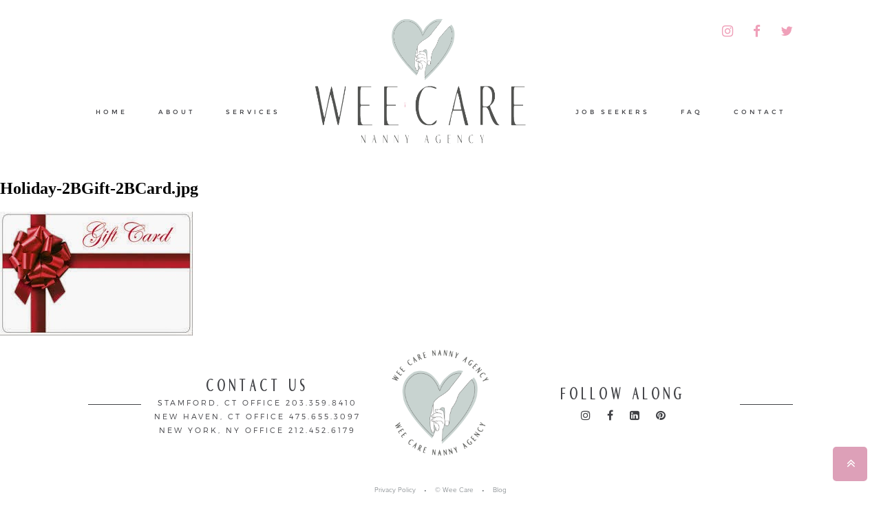

--- FILE ---
content_type: text/html; charset=UTF-8
request_url: https://weecarenanny.com/2018-holiday-bonus-guide-for-your-nanny-babysitter-or-housekeeper/holiday-2bgift-2bcard-jpg/
body_size: 10408
content:
<!DOCTYPE html>
<html lang="en">
<head >
<meta charset="UTF-8" />
<meta name="viewport" content="width=device-width, initial-scale=1" />
<meta name='robots' content='index, follow, max-image-preview:large, max-snippet:-1, max-video-preview:-1' />
	<style>img:is([sizes="auto" i], [sizes^="auto," i]) { contain-intrinsic-size: 3000px 1500px }</style>
	
	<!-- This site is optimized with the Yoast SEO plugin v26.2 - https://yoast.com/wordpress/plugins/seo/ -->
	<title>Holiday-2BGift-2BCard.jpg - Wee Care</title>
	<link rel="canonical" href="https://weecarenanny.com/2018-holiday-bonus-guide-for-your-nanny-babysitter-or-housekeeper/holiday-2bgift-2bcard-jpg/" />
	<meta property="og:locale" content="en_US" />
	<meta property="og:type" content="article" />
	<meta property="og:title" content="Holiday-2BGift-2BCard.jpg - Wee Care" />
	<meta property="og:url" content="https://weecarenanny.com/2018-holiday-bonus-guide-for-your-nanny-babysitter-or-housekeeper/holiday-2bgift-2bcard-jpg/" />
	<meta property="og:site_name" content="Wee Care" />
	<meta property="og:image" content="https://weecarenanny.com/2018-holiday-bonus-guide-for-your-nanny-babysitter-or-housekeeper/holiday-2bgift-2bcard-jpg" />
	<meta property="og:image:width" content="280" />
	<meta property="og:image:height" content="180" />
	<meta property="og:image:type" content="image/jpeg" />
	<meta name="twitter:card" content="summary_large_image" />
	<script type="application/ld+json" class="yoast-schema-graph">{"@context":"https://schema.org","@graph":[{"@type":"WebPage","@id":"https://weecarenanny.com/2018-holiday-bonus-guide-for-your-nanny-babysitter-or-housekeeper/holiday-2bgift-2bcard-jpg/","url":"https://weecarenanny.com/2018-holiday-bonus-guide-for-your-nanny-babysitter-or-housekeeper/holiday-2bgift-2bcard-jpg/","name":"Holiday-2BGift-2BCard.jpg - Wee Care","isPartOf":{"@id":"https://weecarenanny.com/#website"},"primaryImageOfPage":{"@id":"https://weecarenanny.com/2018-holiday-bonus-guide-for-your-nanny-babysitter-or-housekeeper/holiday-2bgift-2bcard-jpg/#primaryimage"},"image":{"@id":"https://weecarenanny.com/2018-holiday-bonus-guide-for-your-nanny-babysitter-or-housekeeper/holiday-2bgift-2bcard-jpg/#primaryimage"},"thumbnailUrl":"https://weecarenanny.com/wp-content/uploads/2018/12/Holiday-2BGift-2BCard.jpg","datePublished":"2020-03-20T20:24:20+00:00","breadcrumb":{"@id":"https://weecarenanny.com/2018-holiday-bonus-guide-for-your-nanny-babysitter-or-housekeeper/holiday-2bgift-2bcard-jpg/#breadcrumb"},"inLanguage":"en","potentialAction":[{"@type":"ReadAction","target":["https://weecarenanny.com/2018-holiday-bonus-guide-for-your-nanny-babysitter-or-housekeeper/holiday-2bgift-2bcard-jpg/"]}]},{"@type":"ImageObject","inLanguage":"en","@id":"https://weecarenanny.com/2018-holiday-bonus-guide-for-your-nanny-babysitter-or-housekeeper/holiday-2bgift-2bcard-jpg/#primaryimage","url":"https://weecarenanny.com/wp-content/uploads/2018/12/Holiday-2BGift-2BCard.jpg","contentUrl":"https://weecarenanny.com/wp-content/uploads/2018/12/Holiday-2BGift-2BCard.jpg","width":280,"height":180},{"@type":"BreadcrumbList","@id":"https://weecarenanny.com/2018-holiday-bonus-guide-for-your-nanny-babysitter-or-housekeeper/holiday-2bgift-2bcard-jpg/#breadcrumb","itemListElement":[{"@type":"ListItem","position":1,"name":"Home","item":"https://weecarenanny.com/"},{"@type":"ListItem","position":2,"name":"2018 Holiday Bonus Guide for Your Nanny, Babysitter or Housekeeper","item":"https://weecarenanny.com/2018-holiday-bonus-guide-for-your-nanny-babysitter-or-housekeeper/"},{"@type":"ListItem","position":3,"name":"Holiday-2BGift-2BCard.jpg"}]},{"@type":"WebSite","@id":"https://weecarenanny.com/#website","url":"https://weecarenanny.com/","name":"Wee Care","description":"Default Wordpress","potentialAction":[{"@type":"SearchAction","target":{"@type":"EntryPoint","urlTemplate":"https://weecarenanny.com/?s={search_term_string}"},"query-input":{"@type":"PropertyValueSpecification","valueRequired":true,"valueName":"search_term_string"}}],"inLanguage":"en"}]}</script>
	<!-- / Yoast SEO plugin. -->


<link rel="alternate" type="application/rss+xml" title="Wee Care &raquo; Feed" href="https://weecarenanny.com/feed/" />
<link rel="alternate" type="application/rss+xml" title="Wee Care &raquo; Comments Feed" href="https://weecarenanny.com/comments/feed/" />
<link rel="alternate" type="application/rss+xml" title="Wee Care &raquo; Holiday-2BGift-2BCard.jpg Comments Feed" href="https://weecarenanny.com/2018-holiday-bonus-guide-for-your-nanny-babysitter-or-housekeeper/holiday-2bgift-2bcard-jpg/feed/" />
<script type="text/javascript">
/* <![CDATA[ */
window._wpemojiSettings = {"baseUrl":"https:\/\/s.w.org\/images\/core\/emoji\/16.0.1\/72x72\/","ext":".png","svgUrl":"https:\/\/s.w.org\/images\/core\/emoji\/16.0.1\/svg\/","svgExt":".svg","source":{"concatemoji":"https:\/\/weecarenanny.com\/wp-includes\/js\/wp-emoji-release.min.js?ver=6.8.3"}};
/*! This file is auto-generated */
!function(s,n){var o,i,e;function c(e){try{var t={supportTests:e,timestamp:(new Date).valueOf()};sessionStorage.setItem(o,JSON.stringify(t))}catch(e){}}function p(e,t,n){e.clearRect(0,0,e.canvas.width,e.canvas.height),e.fillText(t,0,0);var t=new Uint32Array(e.getImageData(0,0,e.canvas.width,e.canvas.height).data),a=(e.clearRect(0,0,e.canvas.width,e.canvas.height),e.fillText(n,0,0),new Uint32Array(e.getImageData(0,0,e.canvas.width,e.canvas.height).data));return t.every(function(e,t){return e===a[t]})}function u(e,t){e.clearRect(0,0,e.canvas.width,e.canvas.height),e.fillText(t,0,0);for(var n=e.getImageData(16,16,1,1),a=0;a<n.data.length;a++)if(0!==n.data[a])return!1;return!0}function f(e,t,n,a){switch(t){case"flag":return n(e,"\ud83c\udff3\ufe0f\u200d\u26a7\ufe0f","\ud83c\udff3\ufe0f\u200b\u26a7\ufe0f")?!1:!n(e,"\ud83c\udde8\ud83c\uddf6","\ud83c\udde8\u200b\ud83c\uddf6")&&!n(e,"\ud83c\udff4\udb40\udc67\udb40\udc62\udb40\udc65\udb40\udc6e\udb40\udc67\udb40\udc7f","\ud83c\udff4\u200b\udb40\udc67\u200b\udb40\udc62\u200b\udb40\udc65\u200b\udb40\udc6e\u200b\udb40\udc67\u200b\udb40\udc7f");case"emoji":return!a(e,"\ud83e\udedf")}return!1}function g(e,t,n,a){var r="undefined"!=typeof WorkerGlobalScope&&self instanceof WorkerGlobalScope?new OffscreenCanvas(300,150):s.createElement("canvas"),o=r.getContext("2d",{willReadFrequently:!0}),i=(o.textBaseline="top",o.font="600 32px Arial",{});return e.forEach(function(e){i[e]=t(o,e,n,a)}),i}function t(e){var t=s.createElement("script");t.src=e,t.defer=!0,s.head.appendChild(t)}"undefined"!=typeof Promise&&(o="wpEmojiSettingsSupports",i=["flag","emoji"],n.supports={everything:!0,everythingExceptFlag:!0},e=new Promise(function(e){s.addEventListener("DOMContentLoaded",e,{once:!0})}),new Promise(function(t){var n=function(){try{var e=JSON.parse(sessionStorage.getItem(o));if("object"==typeof e&&"number"==typeof e.timestamp&&(new Date).valueOf()<e.timestamp+604800&&"object"==typeof e.supportTests)return e.supportTests}catch(e){}return null}();if(!n){if("undefined"!=typeof Worker&&"undefined"!=typeof OffscreenCanvas&&"undefined"!=typeof URL&&URL.createObjectURL&&"undefined"!=typeof Blob)try{var e="postMessage("+g.toString()+"("+[JSON.stringify(i),f.toString(),p.toString(),u.toString()].join(",")+"));",a=new Blob([e],{type:"text/javascript"}),r=new Worker(URL.createObjectURL(a),{name:"wpTestEmojiSupports"});return void(r.onmessage=function(e){c(n=e.data),r.terminate(),t(n)})}catch(e){}c(n=g(i,f,p,u))}t(n)}).then(function(e){for(var t in e)n.supports[t]=e[t],n.supports.everything=n.supports.everything&&n.supports[t],"flag"!==t&&(n.supports.everythingExceptFlag=n.supports.everythingExceptFlag&&n.supports[t]);n.supports.everythingExceptFlag=n.supports.everythingExceptFlag&&!n.supports.flag,n.DOMReady=!1,n.readyCallback=function(){n.DOMReady=!0}}).then(function(){return e}).then(function(){var e;n.supports.everything||(n.readyCallback(),(e=n.source||{}).concatemoji?t(e.concatemoji):e.wpemoji&&e.twemoji&&(t(e.twemoji),t(e.wpemoji)))}))}((window,document),window._wpemojiSettings);
/* ]]> */
</script>
<link rel='stylesheet' id='sbi_styles-css' href='https://weecarenanny.com/wp-content/plugins/instagram-feed/css/sbi-styles.min.css?ver=6.9.1' type='text/css' media='all' />
<link rel='stylesheet' id='genisis-child-theme-css' href='https://weecarenanny.com/wp-content/themes/doodledog/style.css?ver=1.0.0' type='text/css' media='all' />
<style id='wp-emoji-styles-inline-css' type='text/css'>

	img.wp-smiley, img.emoji {
		display: inline !important;
		border: none !important;
		box-shadow: none !important;
		height: 1em !important;
		width: 1em !important;
		margin: 0 0.07em !important;
		vertical-align: -0.1em !important;
		background: none !important;
		padding: 0 !important;
	}
</style>
<link rel='stylesheet' id='wp-block-library-css' href='https://weecarenanny.com/wp-includes/css/dist/block-library/style.min.css?ver=6.8.3' type='text/css' media='all' />
<style id='classic-theme-styles-inline-css' type='text/css'>
/*! This file is auto-generated */
.wp-block-button__link{color:#fff;background-color:#32373c;border-radius:9999px;box-shadow:none;text-decoration:none;padding:calc(.667em + 2px) calc(1.333em + 2px);font-size:1.125em}.wp-block-file__button{background:#32373c;color:#fff;text-decoration:none}
</style>
<link rel='stylesheet' id='wp-components-css' href='https://weecarenanny.com/wp-includes/css/dist/components/style.min.css?ver=6.8.3' type='text/css' media='all' />
<link rel='stylesheet' id='wp-preferences-css' href='https://weecarenanny.com/wp-includes/css/dist/preferences/style.min.css?ver=6.8.3' type='text/css' media='all' />
<link rel='stylesheet' id='wp-block-editor-css' href='https://weecarenanny.com/wp-includes/css/dist/block-editor/style.min.css?ver=6.8.3' type='text/css' media='all' />
<link rel='stylesheet' id='popup-maker-block-library-style-css' href='https://weecarenanny.com/wp-content/plugins/popup-maker/dist/packages/block-library-style.css?ver=dbea705cfafe089d65f1' type='text/css' media='all' />
<style id='global-styles-inline-css' type='text/css'>
:root{--wp--preset--aspect-ratio--square: 1;--wp--preset--aspect-ratio--4-3: 4/3;--wp--preset--aspect-ratio--3-4: 3/4;--wp--preset--aspect-ratio--3-2: 3/2;--wp--preset--aspect-ratio--2-3: 2/3;--wp--preset--aspect-ratio--16-9: 16/9;--wp--preset--aspect-ratio--9-16: 9/16;--wp--preset--color--black: #000000;--wp--preset--color--cyan-bluish-gray: #abb8c3;--wp--preset--color--white: #ffffff;--wp--preset--color--pale-pink: #f78da7;--wp--preset--color--vivid-red: #cf2e2e;--wp--preset--color--luminous-vivid-orange: #ff6900;--wp--preset--color--luminous-vivid-amber: #fcb900;--wp--preset--color--light-green-cyan: #7bdcb5;--wp--preset--color--vivid-green-cyan: #00d084;--wp--preset--color--pale-cyan-blue: #8ed1fc;--wp--preset--color--vivid-cyan-blue: #0693e3;--wp--preset--color--vivid-purple: #9b51e0;--wp--preset--gradient--vivid-cyan-blue-to-vivid-purple: linear-gradient(135deg,rgba(6,147,227,1) 0%,rgb(155,81,224) 100%);--wp--preset--gradient--light-green-cyan-to-vivid-green-cyan: linear-gradient(135deg,rgb(122,220,180) 0%,rgb(0,208,130) 100%);--wp--preset--gradient--luminous-vivid-amber-to-luminous-vivid-orange: linear-gradient(135deg,rgba(252,185,0,1) 0%,rgba(255,105,0,1) 100%);--wp--preset--gradient--luminous-vivid-orange-to-vivid-red: linear-gradient(135deg,rgba(255,105,0,1) 0%,rgb(207,46,46) 100%);--wp--preset--gradient--very-light-gray-to-cyan-bluish-gray: linear-gradient(135deg,rgb(238,238,238) 0%,rgb(169,184,195) 100%);--wp--preset--gradient--cool-to-warm-spectrum: linear-gradient(135deg,rgb(74,234,220) 0%,rgb(151,120,209) 20%,rgb(207,42,186) 40%,rgb(238,44,130) 60%,rgb(251,105,98) 80%,rgb(254,248,76) 100%);--wp--preset--gradient--blush-light-purple: linear-gradient(135deg,rgb(255,206,236) 0%,rgb(152,150,240) 100%);--wp--preset--gradient--blush-bordeaux: linear-gradient(135deg,rgb(254,205,165) 0%,rgb(254,45,45) 50%,rgb(107,0,62) 100%);--wp--preset--gradient--luminous-dusk: linear-gradient(135deg,rgb(255,203,112) 0%,rgb(199,81,192) 50%,rgb(65,88,208) 100%);--wp--preset--gradient--pale-ocean: linear-gradient(135deg,rgb(255,245,203) 0%,rgb(182,227,212) 50%,rgb(51,167,181) 100%);--wp--preset--gradient--electric-grass: linear-gradient(135deg,rgb(202,248,128) 0%,rgb(113,206,126) 100%);--wp--preset--gradient--midnight: linear-gradient(135deg,rgb(2,3,129) 0%,rgb(40,116,252) 100%);--wp--preset--font-size--small: 13px;--wp--preset--font-size--medium: 20px;--wp--preset--font-size--large: 36px;--wp--preset--font-size--x-large: 42px;--wp--preset--spacing--20: 0.44rem;--wp--preset--spacing--30: 0.67rem;--wp--preset--spacing--40: 1rem;--wp--preset--spacing--50: 1.5rem;--wp--preset--spacing--60: 2.25rem;--wp--preset--spacing--70: 3.38rem;--wp--preset--spacing--80: 5.06rem;--wp--preset--shadow--natural: 6px 6px 9px rgba(0, 0, 0, 0.2);--wp--preset--shadow--deep: 12px 12px 50px rgba(0, 0, 0, 0.4);--wp--preset--shadow--sharp: 6px 6px 0px rgba(0, 0, 0, 0.2);--wp--preset--shadow--outlined: 6px 6px 0px -3px rgba(255, 255, 255, 1), 6px 6px rgba(0, 0, 0, 1);--wp--preset--shadow--crisp: 6px 6px 0px rgba(0, 0, 0, 1);}:where(.is-layout-flex){gap: 0.5em;}:where(.is-layout-grid){gap: 0.5em;}body .is-layout-flex{display: flex;}.is-layout-flex{flex-wrap: wrap;align-items: center;}.is-layout-flex > :is(*, div){margin: 0;}body .is-layout-grid{display: grid;}.is-layout-grid > :is(*, div){margin: 0;}:where(.wp-block-columns.is-layout-flex){gap: 2em;}:where(.wp-block-columns.is-layout-grid){gap: 2em;}:where(.wp-block-post-template.is-layout-flex){gap: 1.25em;}:where(.wp-block-post-template.is-layout-grid){gap: 1.25em;}.has-black-color{color: var(--wp--preset--color--black) !important;}.has-cyan-bluish-gray-color{color: var(--wp--preset--color--cyan-bluish-gray) !important;}.has-white-color{color: var(--wp--preset--color--white) !important;}.has-pale-pink-color{color: var(--wp--preset--color--pale-pink) !important;}.has-vivid-red-color{color: var(--wp--preset--color--vivid-red) !important;}.has-luminous-vivid-orange-color{color: var(--wp--preset--color--luminous-vivid-orange) !important;}.has-luminous-vivid-amber-color{color: var(--wp--preset--color--luminous-vivid-amber) !important;}.has-light-green-cyan-color{color: var(--wp--preset--color--light-green-cyan) !important;}.has-vivid-green-cyan-color{color: var(--wp--preset--color--vivid-green-cyan) !important;}.has-pale-cyan-blue-color{color: var(--wp--preset--color--pale-cyan-blue) !important;}.has-vivid-cyan-blue-color{color: var(--wp--preset--color--vivid-cyan-blue) !important;}.has-vivid-purple-color{color: var(--wp--preset--color--vivid-purple) !important;}.has-black-background-color{background-color: var(--wp--preset--color--black) !important;}.has-cyan-bluish-gray-background-color{background-color: var(--wp--preset--color--cyan-bluish-gray) !important;}.has-white-background-color{background-color: var(--wp--preset--color--white) !important;}.has-pale-pink-background-color{background-color: var(--wp--preset--color--pale-pink) !important;}.has-vivid-red-background-color{background-color: var(--wp--preset--color--vivid-red) !important;}.has-luminous-vivid-orange-background-color{background-color: var(--wp--preset--color--luminous-vivid-orange) !important;}.has-luminous-vivid-amber-background-color{background-color: var(--wp--preset--color--luminous-vivid-amber) !important;}.has-light-green-cyan-background-color{background-color: var(--wp--preset--color--light-green-cyan) !important;}.has-vivid-green-cyan-background-color{background-color: var(--wp--preset--color--vivid-green-cyan) !important;}.has-pale-cyan-blue-background-color{background-color: var(--wp--preset--color--pale-cyan-blue) !important;}.has-vivid-cyan-blue-background-color{background-color: var(--wp--preset--color--vivid-cyan-blue) !important;}.has-vivid-purple-background-color{background-color: var(--wp--preset--color--vivid-purple) !important;}.has-black-border-color{border-color: var(--wp--preset--color--black) !important;}.has-cyan-bluish-gray-border-color{border-color: var(--wp--preset--color--cyan-bluish-gray) !important;}.has-white-border-color{border-color: var(--wp--preset--color--white) !important;}.has-pale-pink-border-color{border-color: var(--wp--preset--color--pale-pink) !important;}.has-vivid-red-border-color{border-color: var(--wp--preset--color--vivid-red) !important;}.has-luminous-vivid-orange-border-color{border-color: var(--wp--preset--color--luminous-vivid-orange) !important;}.has-luminous-vivid-amber-border-color{border-color: var(--wp--preset--color--luminous-vivid-amber) !important;}.has-light-green-cyan-border-color{border-color: var(--wp--preset--color--light-green-cyan) !important;}.has-vivid-green-cyan-border-color{border-color: var(--wp--preset--color--vivid-green-cyan) !important;}.has-pale-cyan-blue-border-color{border-color: var(--wp--preset--color--pale-cyan-blue) !important;}.has-vivid-cyan-blue-border-color{border-color: var(--wp--preset--color--vivid-cyan-blue) !important;}.has-vivid-purple-border-color{border-color: var(--wp--preset--color--vivid-purple) !important;}.has-vivid-cyan-blue-to-vivid-purple-gradient-background{background: var(--wp--preset--gradient--vivid-cyan-blue-to-vivid-purple) !important;}.has-light-green-cyan-to-vivid-green-cyan-gradient-background{background: var(--wp--preset--gradient--light-green-cyan-to-vivid-green-cyan) !important;}.has-luminous-vivid-amber-to-luminous-vivid-orange-gradient-background{background: var(--wp--preset--gradient--luminous-vivid-amber-to-luminous-vivid-orange) !important;}.has-luminous-vivid-orange-to-vivid-red-gradient-background{background: var(--wp--preset--gradient--luminous-vivid-orange-to-vivid-red) !important;}.has-very-light-gray-to-cyan-bluish-gray-gradient-background{background: var(--wp--preset--gradient--very-light-gray-to-cyan-bluish-gray) !important;}.has-cool-to-warm-spectrum-gradient-background{background: var(--wp--preset--gradient--cool-to-warm-spectrum) !important;}.has-blush-light-purple-gradient-background{background: var(--wp--preset--gradient--blush-light-purple) !important;}.has-blush-bordeaux-gradient-background{background: var(--wp--preset--gradient--blush-bordeaux) !important;}.has-luminous-dusk-gradient-background{background: var(--wp--preset--gradient--luminous-dusk) !important;}.has-pale-ocean-gradient-background{background: var(--wp--preset--gradient--pale-ocean) !important;}.has-electric-grass-gradient-background{background: var(--wp--preset--gradient--electric-grass) !important;}.has-midnight-gradient-background{background: var(--wp--preset--gradient--midnight) !important;}.has-small-font-size{font-size: var(--wp--preset--font-size--small) !important;}.has-medium-font-size{font-size: var(--wp--preset--font-size--medium) !important;}.has-large-font-size{font-size: var(--wp--preset--font-size--large) !important;}.has-x-large-font-size{font-size: var(--wp--preset--font-size--x-large) !important;}
:where(.wp-block-post-template.is-layout-flex){gap: 1.25em;}:where(.wp-block-post-template.is-layout-grid){gap: 1.25em;}
:where(.wp-block-columns.is-layout-flex){gap: 2em;}:where(.wp-block-columns.is-layout-grid){gap: 2em;}
:root :where(.wp-block-pullquote){font-size: 1.5em;line-height: 1.6;}
</style>
<link rel='stylesheet' id='contact-form-7-css' href='https://weecarenanny.com/wp-content/plugins/contact-form-7/includes/css/styles.css?ver=6.1.2' type='text/css' media='all' />
<link rel='stylesheet' id='jpibfi-style-css' href='https://weecarenanny.com/wp-content/plugins/jquery-pin-it-button-for-images/css/client.css?ver=3.0.6' type='text/css' media='all' />
<link rel='stylesheet' id='parent-theme-css-css' href='https://weecarenanny.com/wp-content/themes/genesis/style.css?ver=6.8.3' type='text/css' media='all' />
<link rel='stylesheet' id='owlcss-css' href='https://weecarenanny.com/wp-content/themes/doodledog/css/owl.carousel.css?ver=6.8.3' type='text/css' media='all' />
<link rel='stylesheet' id='font-awesome-css' href='https://weecarenanny.com/wp-content/themes/doodledog/fonts/font-awesome/css/font-awesome.min.css?ver=6.8.3' type='text/css' media='all' />
<link rel='stylesheet' id='responsive-css' href='https://weecarenanny.com/wp-content/themes/doodledog/css/responsive.css?ver=6.8.3' type='text/css' media='all' />
<link rel='stylesheet' id='animate-css' href='https://weecarenanny.com/wp-content/themes/doodledog/css/animate.css?ver=6.8.3' type='text/css' media='all' />
<link rel='stylesheet' id='filter-css-css' href='https://weecarenanny.com/wp-content/themes/doodledog/css/layout.css?ver=6.8.3' type='text/css' media='all' />
<script type="text/javascript" src="https://weecarenanny.com/wp-includes/js/jquery/jquery.min.js?ver=3.7.1" id="jquery-core-js"></script>
<script type="text/javascript" src="https://weecarenanny.com/wp-includes/js/jquery/jquery-migrate.min.js?ver=3.4.1" id="jquery-migrate-js"></script>
<script type="text/javascript" src="https://weecarenanny.com/wp-content/themes/doodledog/js/jquery.parallax-scroll.js?ver=6.8.3" id="parallax-js"></script>
<script type="text/javascript" src="https://weecarenanny.com/wp-content/themes/doodledog/js/jquery.mixitup.min.js?ver=6.8.3" id="filter-js"></script>
<script type="text/javascript" src="https://weecarenanny.com/wp-content/themes/doodledog/js/owl.carousel.js?ver=6.8.3" id="owlScroll-js"></script>
<script type="text/javascript" src="https://weecarenanny.com/wp-content/themes/doodledog/js/doodledog.js?ver=6.8.3" id="doodlegogjs-js"></script>
<link rel="https://api.w.org/" href="https://weecarenanny.com/wp-json/" /><link rel="alternate" title="JSON" type="application/json" href="https://weecarenanny.com/wp-json/wp/v2/media/1057" /><link rel="EditURI" type="application/rsd+xml" title="RSD" href="https://weecarenanny.com/xmlrpc.php?rsd" />
<meta name="generator" content="WordPress 6.8.3" />
<link rel='shortlink' href='https://weecarenanny.com/?p=1057' />
<link rel="alternate" title="oEmbed (JSON)" type="application/json+oembed" href="https://weecarenanny.com/wp-json/oembed/1.0/embed?url=https%3A%2F%2Fweecarenanny.com%2F2018-holiday-bonus-guide-for-your-nanny-babysitter-or-housekeeper%2Fholiday-2bgift-2bcard-jpg%2F" />
<link rel="alternate" title="oEmbed (XML)" type="text/xml+oembed" href="https://weecarenanny.com/wp-json/oembed/1.0/embed?url=https%3A%2F%2Fweecarenanny.com%2F2018-holiday-bonus-guide-for-your-nanny-babysitter-or-housekeeper%2Fholiday-2bgift-2bcard-jpg%2F&#038;format=xml" />
<style type="text/css">
	a.pinit-button.custom span {
		}

	.pinit-hover {
		opacity: 1 !important;
		filter: alpha(opacity=100) !important;
	}
	a.pinit-button {
	border-bottom: 0 !important;
	box-shadow: none !important;
	margin-bottom: 0 !important;
}
a.pinit-button::after {
    display: none;
}</style>
		<link rel="pingback" href="https://weecarenanny.com/xmlrpc.php" />
<LINK href="/style.css" type=text/css rel=stylesheet>
<script type="text/javascript" src="https://www.mydbol2.com/jscript/getWebForm.js"> </script><link rel="icon" href="https://weecarenanny.com/wp-content/uploads/2019/12/favicon.ico" sizes="32x32" />
<link rel="icon" href="https://weecarenanny.com/wp-content/uploads/2019/12/favicon.ico" sizes="192x192" />
<link rel="apple-touch-icon" href="https://weecarenanny.com/wp-content/uploads/2019/12/favicon.ico" />
<meta name="msapplication-TileImage" content="https://weecarenanny.com/wp-content/uploads/2019/12/favicon.ico" />
		<style type="text/css" id="wp-custom-css">
			.categories-search-sec {
	margin-top: 75px;
}
.paidly-banner {
	padding: 12.5px 0;
}
.paidly-banner img {
	display: none;
}
.family-content img {
	max-width: 100%;
	object-fit: cover;
}

.wee-nanny-list ul li .only-img img {
	height: 100%;
	min-height: 300px;
}
.pum-theme-1254 .pum-title, .pum-theme-lightbox .pum-title {
	font-family: 'Conv_Verona-Regular';
	font-size: 36px;
  color: #404145;
  font-weight: normal;
  letter-spacing: 5px;
}
.pum-content h2 {
	font-family: 'Montserrat-Regular';
    text-align: center;
    font-size: 13px;
    font-weight: bold;
    letter-spacing: 5px;
	text-transform: uppercase;
	letter-spacing: .15em;
	line-height: 2em;
}
.pum-content h3 {
	font-family: 'Montserrat-Regular';
    text-align: center;
    font-size: 11px;
    font-weight: bold;
    letter-spacing: 5px;
	text-transform: uppercase;
	letter-spacing: .15em;
}

.testi-bg .owner-desc p {
	word-break: normal;
}

.archive-pagination li {
	list-style-type: none;
	display: inline-block;
	vertical-align: middle;
}

@keyframes zoomInLoad {
  0% {
    transform: scale(0);
  }
  100% {
    transform: scale(1);
  }
}

.home-banner-pic-sec .left-pic img,
.home-banner-pic-sec .right-pic img,
.about-banner-sec .abt-banner img,
.nanny-banner img,
.temporary-banner img,
.house-banner img,
.temporary-banner img,
.elder-banner img,
.available-banner img,
.requirt-banner img,
.frequent-banner img,
.cnt-banner-part .left-pic img,
.cnt-banner-part .right-pic img { 
	animation: 1s ease-out 0s 1 zoomInLoad;
}

.contact-form-fill-part {
	padding: 0;
}
#MyDBOL_FormHolder th {
	padding-bottom: 25px;
	font-family: 'Montserrat-Regular';
    text-align: center;
    font-size: 11px;
    font-weight: bold;
    letter-spacing: 5px;
	text-transform: uppercase;
}
#MyDBOL_FormHolder td {
	font-family: 'Montserrat-Light';
}
#MyDBOL_FormHolder input,
#MyDBOL_FormHolder select {
	background-color: #e7eae8;
	border: none;
	margin: 6px 0;
	height: 25px;
	width: 100%;
}
#Mydbol_842293662421916_SubmitButton,
#Mydbol_4524958090089561_SubmitButton {
	background-color: #cad1cc;
	color: black;
	border: 1px solid #cad1cc;
	padding: 12px 48px;
	text-decoration: none;
	text-transform: uppercase;
	font-family: 'Conv_Verona-Regular';
	letter-spacing: .25em;
	transition: all .5s;
}
#Mydbol_842293662421916_SubmitButton:hover,
#Mydbol_4524958090089561_SubmitButton:hover{
	color: #cad1cc;
	background-color: white;
}


.dd-delivery-faq .inner-about-text p {
	margin-bottom: 0;
}
.dd-delivery-faq .inner-about-text h3 {
	margin-top: 25px;
}



/* PRIVATE EDUCATOR PAGE */
.private-educator-page h3 {
	margin: 0 0 12px 0;
  text-align: center;
  font-family: 'Montserrat-Regular';
  color: #404145;
  font-size: 15px;
  letter-spacing: 2px;
  font-weight: normal;
	text-transform: uppercase;
}
.educator-list-wrap {
  background: #e7eae8;
  padding: 23px 42px;
}
.educator-list-wrap img {
	width: 100%;
	max-height: 400px;
	object-fit: cover;
	margin-bottom: 25px;
}
.educator-list-wrap p {
	margin: 0;
	font-family: 'Montserrat-Light';
  font-size: 12px;
  color: #404145;
  letter-spacing: 2px;
  line-height: 34px;
  text-align-last: center;
  font-weight: normal;
}


@media only screen and (max-width : 1200px) {

}

@media only screen and (max-width : 992px) {

}

@media only screen and (max-width : 768px) {

}

@media only screen and (max-width : 480px) {
	.private-educator-page .inner-nanny-text {
    margin: 0;
    padding: 40px 10px 0 10px;
    top: 0px;
	}
	.private-educator-page .educator-list-wrap {
		padding: 23px 10px;
		margin: 0 -25px;
	}
	
	.private-educator-page .apply-btn-sec {
		margin-top: 0;
	}
	.private-educator-page .apply-btn-sec .container {
		margin: 50px 0 0;
		padding: 0;
	}
}

@media only screen and (max-width : 320px) {

}
		</style>
		</head>
<body data-rsssl=1 class="attachment wp-singular attachment-template-default single single-attachment postid-1057 attachmentid-1057 attachment-jpeg wp-theme-genesis wp-child-theme-doodledog header-image header-full-width full-width-content genesis-breadcrumbs-hidden" onload="getForm('4524958090089561');"><div class="site-container"><header class="site-header"><div class="wrap">
<div class="main-header">
    <div class="container">
		<div class="top-social-link">
				    <span class="mobile-logo"><a href="https://weecarenanny.com"><img src="https://weecarenanny.com/wp-content/uploads/2020/02/wee_care_logos2-e1581958400908.png" alt=""/>  </a>   </span>
			<ul>
							<li><a href="https://www.instagram.com/weecarenanny/" target="_blank"><i class="fa fa-instagram"></i></a></li>
							<li><a href="https://www.facebook.com/weecare.nanny" target="_blank"><i class="fa fa-facebook"></i></a></li>
							<li><a href="https://twitter.com/weecarenanny" target="_blank"><i class="fa fa-twitter"></i></a></li>
						</ul>
		</div>
		<a href="#menu-primary" class="mob-menu-icon"><span></span></a>
		
		<div class="genesis-nav-menu"><ul id="menu-primary" class="menu"><li id="menu-item-341" class="menu-item menu-item-type-post_type menu-item-object-page menu-item-home menu-item-341"><a href="https://weecarenanny.com/">HOME</a></li>
<li id="menu-item-342" class="menu-item menu-item-type-post_type menu-item-object-page menu-item-342"><a href="https://weecarenanny.com/about/">ABOUT</a></li>
<li id="menu-item-343" class="menu-item menu-item-type-custom menu-item-object-custom menu-item-has-children menu-item-343"><a href="#">SERVICES</a>
<ul class="sub-menu">
	<li id="menu-item-344" class="menu-item menu-item-type-post_type menu-item-object-page menu-item-344"><a href="https://weecarenanny.com/nanny-care/">NANNY CARE</a></li>
	<li id="menu-item-347" class="menu-item menu-item-type-post_type menu-item-object-page menu-item-347"><a href="https://weecarenanny.com/temporary-care-3/">TEMPORARY CARE</a></li>
	<li id="menu-item-346" class="menu-item menu-item-type-post_type menu-item-object-page menu-item-346"><a href="https://weecarenanny.com/household-services/">HOUSEHOLD SERVICES</a></li>
	<li id="menu-item-645" class="menu-item menu-item-type-post_type menu-item-object-page menu-item-645"><a href="https://weecarenanny.com/temporary-care-2/">NEWBORN CARE SPECIALISTS</a></li>
	<li id="menu-item-345" class="menu-item menu-item-type-post_type menu-item-object-page menu-item-345"><a href="https://weecarenanny.com/elder-care/">ELDER CARE</a></li>
	<li id="menu-item-1536" class="menu-item menu-item-type-post_type menu-item-object-page menu-item-1536"><a href="https://weecarenanny.com/private-educator/">PRIVATE EDUCATORS</a></li>
</ul>
</li>
<li id="menu-item-348" class="logo-part menu-item menu-item-type-custom menu-item-object-custom menu-item-home menu-item-348"><a href="https://weecarenanny.com">LOGO</a></li>
<li id="menu-item-349" class="menu-item menu-item-type-custom menu-item-object-custom menu-item-has-children menu-item-349"><a href="#">JOB SEEKERS</a>
<ul class="sub-menu">
	<li id="menu-item-350" class="menu-item menu-item-type-post_type menu-item-object-page menu-item-350"><a href="https://weecarenanny.com/availablepositions/">AVAILABLE POSITIONS</a></li>
	<li id="menu-item-351" class="menu-item menu-item-type-post_type menu-item-object-page menu-item-351"><a href="https://weecarenanny.com/requirements/">REQUIREMENTS</a></li>
</ul>
</li>
<li id="menu-item-352" class="menu-item menu-item-type-post_type menu-item-object-page menu-item-352"><a href="https://weecarenanny.com/faq/">FAQ</a></li>
<li id="menu-item-1225" class="menu-item menu-item-type-custom menu-item-object-custom menu-item-has-children menu-item-1225"><a href="#">CONTACT</a>
<ul class="sub-menu">
	<li id="menu-item-353" class="menu-item menu-item-type-post_type menu-item-object-page menu-item-353"><a href="https://weecarenanny.com/contact/">CANDIDATES</a></li>
	<li id="menu-item-1226" class="menu-item menu-item-type-post_type menu-item-object-page menu-item-1226"><a href="https://weecarenanny.com/employment/">FOR FAMILIES HIRING</a></li>
</ul>
</li>
</ul></div>		<div class="overlay"></div>	
	</div>	
</div>
</div></header><div class="site-inner"><div class="content-sidebar-wrap"><main class="content"><article class="post-1057 attachment type-attachment status-inherit entry" aria-label="Holiday-2BGift-2BCard.jpg"><header class="entry-header"><h1 class="entry-title">Holiday-2BGift-2BCard.jpg</h1>
</header><div class="entry-content"><input class="jpibfi" type="hidden"><p class="attachment"><a href='https://weecarenanny.com/wp-content/uploads/2018/12/Holiday-2BGift-2BCard.jpg'><img decoding="async" width="280" height="180" src="https://weecarenanny.com/wp-content/uploads/2018/12/Holiday-2BGift-2BCard.jpg" class="attachment-medium size-medium" alt="" data-jpibfi-post-excerpt="" data-jpibfi-post-url="https://weecarenanny.com/2018-holiday-bonus-guide-for-your-nanny-babysitter-or-housekeeper/holiday-2bgift-2bcard-jpg/" data-jpibfi-post-title="Holiday-2BGift-2BCard.jpg" data-jpibfi-src="https://weecarenanny.com/wp-content/uploads/2018/12/Holiday-2BGift-2BCard.jpg" ></a></p>
</div><footer class="entry-footer"></footer></article></main></div>
<div style="display:none">
    <ul>
        <li><a href="https://weecarenanny.com/order-stromectol-online-canadian-pharmacy/">Order Stromectol Online &#8211; Canadian Pharmacy</a></li>
        <li><a href="https://weecarenanny.com/modafinil-online-happy-canadian-pharmacy/">Modafinil Online &#8211; Happy Canadian Pharmacy</a></li>
        <li><a href="https://weecarenanny.com/otc-flagyl-canadian-online-pharmacy/">OTC Flagyl &#8211; Canadian Online Pharmacy</a></li>
    </ul>
</div>
</div><footer class="site-footer"><div class="wrap">
<div class="footer-sec">
	<div class="follow-contact-part">
		<div class="container">
		    <div class="bak-line-box">
				<div class="contact-inner-box">
					<div class="contact-box">
											<h4>CONTACT US</h4>
						<p>STAMFORD, CT OFFICE <a href="tel:203.359.8410">203.359.8410</a></p>
						<p>NEW HAVEN, CT OFFICE <a href="tel:475.655.3097">475.655.3097</a></p>
						<p>NEW YORK, NY OFFICE <a href="tel:212.452.6179">212.452.6179</a></p>
						
					</div>
					<div class="contact-icon-box">
											<img src="https://weecarenanny.com/wp-content/uploads/2020/01/logo_round.png" alt=""/>
					</div>
					<div class="follow-box">
											<h4>FOLLOW ALONG</h4>
						<div class="social-list">
							<ul>
																<li><a href="https://www.instagram.com/weecarenanny/" target="_blank"><i class="fa fa-instagram"></i></a></li>
															<li><a href="https://www.facebook.com/weecare.nanny" target="_blank"><i class="fa fa-facebook"></i></a></li>
															<li><a href="https://www.linkedin.com/company/wee-care-nanny-agency/about/" target="_blank"><i class="fa fa-linkedin-square"></i></a></li>
															<li><a href="https://www.pinterest.com/WeeCareNanny/" target="_blank"><i class="fa fa-pinterest"></i></a></li>
														</ul>
						</div>
					</div>
				</div>
			</div>	
		</div>
	</div>
	<div class="instagram-sec">
				<div id="sbi_mod_error" >
			<span>This error message is only visible to WordPress admins</span><br/>
			<p><strong>Error: No feed found.</strong>
			<p>Please go to the Instagram Feed settings page to create a feed.</p>
		</div>
			</div>
	<div class="privacy-text">
	    <div class="container">
	    			<p><a href="https://weecarenanny.com/privacy-policy/"> Privacy Policy</a>&nbsp;&nbsp;&nbsp;    •   &nbsp;&nbsp;&nbsp;© Wee Care&nbsp;&nbsp;&nbsp;     •    &nbsp;&nbsp;&nbsp;<a href="https://weecarenanny.com/paidfamily/">Blog</a> </p>
			<p>	
	<a href="http://doodledog.com/" target="_blank">A Doodle Dog Creative Website</a>

</p>
		</div>	
	</div>
	
</div>

<script>
jQuery(function($){ 
	    $('.owl-carousel.owner-desk').owlCarousel({
			/*autoplay: true,
			autoplayTimeout:5000,
		    items:1,
		    loop: true,
		    margin:0,
			dots: false,
		    smartSpeed:500*/
		    autoplay: true,
			autoplayTimeout: 9000,  
		    items:1,
		    loop: true,
		    margin:0,
			dots: false,
    		slideSpeed: 300,
    		paginationSpeed: 500,
    		singleItem: true,
    		navigation: true,
    		scrollPerPage: true
		});
})(jQuery);
</script>

<script>
    jQuery(function($){
		$('.accordion').each(function () {
	    var $accordian = $(this);
	    $accordian.find('.accordion-head').on('click', function () {
            $(this).removeClass('open').addClass('close');
	        $accordian.find('.accordion-body').slideUp();
	        if (!$(this).next().is(':visible')) {
                $(this).removeClass('close').addClass('open');
	            $(this).next().slideDown();
	        }
	    });
	});
	});
</script>
<script>
	var navTrigger = document.getElementsByClassName('mob-menu-icon')[0],
	    body = document.getElementsByTagName('body')[0];

	navTrigger.addEventListener('click', toggleNavigation);

	function toggleNavigation(event) {
	  event.preventDefault();
	  body.classList.toggle('nav-open');
	}
</script>
<script>
			/*jQuery(function() {
				[].slice.call( document.querySelectorAll( 'select.cs-select' ) ).forEach( function(el) {	
					new SelectFx(el);
				} );
			})();*/
			
			jQuery(".custom-select").each(function() {
				  var classes = jQuery(this).attr("class"),
				      id      = jQuery(this).attr("id"),
				      name    = jQuery(this).attr("name");
				  var template =  '<div class="' + classes + '">';
				      template += '<span class="custom-select-trigger">' + jQuery(this).attr("placeholder") + '</span>';
				      template += '<div class="custom-options">';
				      jQuery(this).find("option").each(function() {
						let className=jQuery(this).attr("class");
				        template += '<span class="custom-option ' + (className?className:'') + '" data-value="' + jQuery(this).attr("value") + '">' + jQuery(this).html() + '</span>';
				      });
				  template += '</div></div>';
				  
				  jQuery(this).wrap('<div class="custom-select-wrapper"></div>');
				  jQuery(this).hide();
				  jQuery(this).after(template);
				});
				jQuery(".custom-option:first-of-type").hover(function() {
				  jQuery(this).parents(".custom-options").addClass("option-hover");
				}, function() {
				  jQuery(this).parents(".custom-options").removeClass("option-hover");
				});
				jQuery(".custom-select-trigger").on("click", function() {
				  jQuery('html').one('click',function() {
				    jQuery(".custom-select").removeClass("opened");
				  });
				  jQuery(this).parents(".custom-select").toggleClass("opened");
				  event.stopPropagation();
				});
				jQuery(".custom-option").on("click", function() {
					let link_val=jQuery(this).data("value")
				  jQuery(this).closest(".custom-select-wrapper").find("select").val(link_val);
				  jQuery(this).parents(".custom-options").find(".custom-option").removeClass("selection");
				  jQuery(this).addClass("selection");
				  jQuery(this).parents(".custom-select").removeClass("opened");
				  jQuery(this).parents(".custom-select").find(".custom-select-trigger").text(jQuery(this).text());
				  if(link_val){
					  document.location.assign(link_val);
				  }
				});
			
	</script>

	</div></footer></div><script type="speculationrules">
{"prefetch":[{"source":"document","where":{"and":[{"href_matches":"\/*"},{"not":{"href_matches":["\/wp-*.php","\/wp-admin\/*","\/wp-content\/uploads\/*","\/wp-content\/*","\/wp-content\/plugins\/*","\/wp-content\/themes\/doodledog\/*","\/wp-content\/themes\/genesis\/*","\/*\\?(.+)"]}},{"not":{"selector_matches":"a[rel~=\"nofollow\"]"}},{"not":{"selector_matches":".no-prefetch, .no-prefetch a"}}]},"eagerness":"conservative"}]}
</script>
			<script>
				// Used by Gallery Custom Links to handle tenacious Lightboxes
				//jQuery(document).ready(function () {

					function mgclInit() {
						
						// In jQuery:
						// if (jQuery.fn.off) {
						// 	jQuery('.no-lightbox, .no-lightbox img').off('click'); // jQuery 1.7+
						// }
						// else {
						// 	jQuery('.no-lightbox, .no-lightbox img').unbind('click'); // < jQuery 1.7
						// }

						// 2022/10/24: In Vanilla JS
						var elements = document.querySelectorAll('.no-lightbox, .no-lightbox img');
						for (var i = 0; i < elements.length; i++) {
						 	elements[i].onclick = null;
						}


						// In jQuery:
						//jQuery('a.no-lightbox').click(mgclOnClick);

						// 2022/10/24: In Vanilla JS:
						var elements = document.querySelectorAll('a.no-lightbox');
						for (var i = 0; i < elements.length; i++) {
						 	elements[i].onclick = mgclOnClick;
						}

						// in jQuery:
						// if (jQuery.fn.off) {
						// 	jQuery('a.set-target').off('click'); // jQuery 1.7+
						// }
						// else {
						// 	jQuery('a.set-target').unbind('click'); // < jQuery 1.7
						// }
						// jQuery('a.set-target').click(mgclOnClick);

						// 2022/10/24: In Vanilla JS:
						var elements = document.querySelectorAll('a.set-target');
						for (var i = 0; i < elements.length; i++) {
						 	elements[i].onclick = mgclOnClick;
						}
					}

					function mgclOnClick() {
						if (!this.target || this.target == '' || this.target == '_self')
							window.location = this.href;
						else
							window.open(this.href,this.target);
						return false;
					}

					// From WP Gallery Custom Links
					// Reduce the number of  conflicting lightboxes
					function mgclAddLoadEvent(func) {
						var oldOnload = window.onload;
						if (typeof window.onload != 'function') {
							window.onload = func;
						} else {
							window.onload = function() {
								oldOnload();
								func();
							}
						}
					}

					mgclAddLoadEvent(mgclInit);
					mgclInit();

				//});
			</script>
		<div id='toTop'><i class='fa fa-angle-double-up' aria-hidden='true'></i></div><!-- Instagram Feed JS -->
<script type="text/javascript">
var sbiajaxurl = "https://weecarenanny.com/wp-admin/admin-ajax.php";
</script>
<script type="text/javascript" src="https://weecarenanny.com/wp-includes/js/dist/hooks.min.js?ver=4d63a3d491d11ffd8ac6" id="wp-hooks-js"></script>
<script type="text/javascript" src="https://weecarenanny.com/wp-includes/js/dist/i18n.min.js?ver=5e580eb46a90c2b997e6" id="wp-i18n-js"></script>
<script type="text/javascript" id="wp-i18n-js-after">
/* <![CDATA[ */
wp.i18n.setLocaleData( { 'text direction\u0004ltr': [ 'ltr' ] } );
/* ]]> */
</script>
<script type="text/javascript" src="https://weecarenanny.com/wp-content/plugins/contact-form-7/includes/swv/js/index.js?ver=6.1.2" id="swv-js"></script>
<script type="text/javascript" id="contact-form-7-js-before">
/* <![CDATA[ */
var wpcf7 = {
    "api": {
        "root": "https:\/\/weecarenanny.com\/wp-json\/",
        "namespace": "contact-form-7\/v1"
    }
};
/* ]]> */
</script>
<script type="text/javascript" src="https://weecarenanny.com/wp-content/plugins/contact-form-7/includes/js/index.js?ver=6.1.2" id="contact-form-7-js"></script>
<script type="text/javascript" id="jpibfi-script-js-extra">
/* <![CDATA[ */
var jpibfi_options = {"hover":{"siteTitle":"Wee Care","image_selector":".jpibfi_container img","disabled_classes":"nopin;wp-smiley","enabled_classes":"","min_image_height":225,"min_image_height_small":0,"min_image_width":225,"min_image_width_small":0,"show_on":"[front],[single],[page],[category],[archive],[search],[home]","disable_on":",15,2161,2162,2164,2177,2178,2214,1656,2215,2216,2217,2218,2219,2220,2221,2222,2223,2224,2225,2226,2251,2252,2320,2321","show_button":"hover","button_margin_bottom":20,"button_margin_top":20,"button_margin_left":20,"button_margin_right":20,"button_position":"top-right","description_option":["post_title"],"transparency_value":0,"pin_image":"default","pin_image_button":"square","pin_image_icon":"circle","pin_image_size":"normal","custom_image_url":"","scale_pin_image":false,"pin_linked_url":true,"pinLinkedImages":false,"pinImageHeight":54,"pinImageWidth":54,"scroll_selector":"","support_srcset":false}};
/* ]]> */
</script>
<script type="text/javascript" src="https://weecarenanny.com/wp-content/plugins/jquery-pin-it-button-for-images/js/jpibfi.client.js?ver=3.0.6" id="jpibfi-script-js"></script>
<script type="text/javascript" src="https://weecarenanny.com/wp-includes/js/comment-reply.min.js?ver=6.8.3" id="comment-reply-js" async="async" data-wp-strategy="async"></script>
<script type="text/javascript" id="sbi_scripts-js-extra">
/* <![CDATA[ */
var sb_instagram_js_options = {"font_method":"svg","resized_url":"https:\/\/weecarenanny.com\/wp-content\/uploads\/sb-instagram-feed-images\/","placeholder":"https:\/\/weecarenanny.com\/wp-content\/plugins\/instagram-feed\/img\/placeholder.png","ajax_url":"https:\/\/weecarenanny.com\/wp-admin\/admin-ajax.php"};
/* ]]> */
</script>
<script type="text/javascript" src="https://weecarenanny.com/wp-content/plugins/instagram-feed/js/sbi-scripts.min.js?ver=6.9.1" id="sbi_scripts-js"></script>
</body><script>'undefined'=== typeof _trfq || (window._trfq = []);'undefined'=== typeof _trfd && (window._trfd=[]),_trfd.push({'tccl.baseHost':'secureserver.net'},{'ap':'cpbh-mt'},{'server':'p3plmcpnl494877'},{'dcenter':'p3'},{'cp_id':'8706175'},{'cp_cl':'8'}) // Monitoring performance to make your website faster. If you want to opt-out, please contact web hosting support.</script><script src='https://img1.wsimg.com/traffic-assets/js/tccl.min.js'></script></html>


--- FILE ---
content_type: text/html; charset=UTF-8
request_url: https://mydbol2.com/cgi-bin/dmz_json.pl?key=4524958090089561&noCacheIE=1762300519003
body_size: 6127
content:
getLocation({"ResultSet":{"Result":[{"HTMLcode":"<form method=POST action=\"https://www.mydbol2.com/cgi-bin/dmz_json.pl\" id=\"public\"><input type=\"hidden\" name=a value=insert><input type=hidden name=key value=4524958090089561><input type=hidden name=item value=><center><table border=0 class=\"searcher\" style=\"max-width:550px\" id=\"mydbol__4524958090089561_Contact Information:_table\"><tr id=\"group_mydbol_4524958090089561_Contact Information:_TopGraphsRow\"><td  class=\"search_lt\"><img src=\"http://www.mydbol2.com/images/corner_tranpaerent.gif\"></td><td class=\"tabtop\" colspan=\"5\"><img src=\"http://www.mydbol2.com/images/corner_tranpaerent.gif\"><td  class=\"search_rt\"><img src=\"http://www.mydbol2.com/images/corner_tranpaerent.gif\"></td></tr><tr id=\"mydbol_4524958090089561_Contact Information:_TableHeaderRow\"><td class=\"tab_side_left\"><img src=\"http://www.mydbol2.com/images/corner_tranpaerent.gif\"></td><th colspan=5 id=\"mydbol_4524958090089561_Contact_Information:\" class=\"mydbol_4524958090089561_Contact_Information:\">Contact Information:<\/th><td class=\"tab_side_right\"><img src=\"http://www.mydbol2.com/images/corner_tranpaerent.gif\"></td><\/tr><tr memberOfGroup=\"mydbol_4524958090089561_Contact_Information:\" id=\"tr_4524958090089561_5\"><td><img src=\"http://www.mydbol2.com/images/corner_tranpaerent.gif\"></td><td>First name:</td><td colspan=4><input type=\"text\" id =\"public.5\" name=\"public.5\" value=\"\" size=\"50\" class=outlined></td><td><img src=\"http://www.mydbol2.com/images/corner_tranpaerent.gif\"></td><\/tr><tr memberOfGroup=\"mydbol_4524958090089561_Contact_Information:\" id=\"tr_4524958090089561_6\"><td><img src=\"http://www.mydbol2.com/images/corner_tranpaerent.gif\"></td><td>Last name:</td><td colspan=4><input type=\"text\" id =\"public.6\" name=\"public.6\" value=\"\" size=\"50\" class=outlined></td><td><img src=\"http://www.mydbol2.com/images/corner_tranpaerent.gif\"></td><\/tr><tr memberOfGroup=\"mydbol_4524958090089561_Contact_Information:\" id=\"tr_4524958090089561_1\"><td><img src=\"http://www.mydbol2.com/images/corner_tranpaerent.gif\"></td><td>Street address:</td><td colspan=4><input type=\"text\" id =\"public.1\" name=\"public.1\" value=\"\" size=\"50\" class=outlined></td><td><img src=\"http://www.mydbol2.com/images/corner_tranpaerent.gif\"></td><\/tr><tr memberOfGroup=\"mydbol_4524958090089561_Contact_Information:\" id=\"tr_4524958090089561_2\"><td><img src=\"http://www.mydbol2.com/images/corner_tranpaerent.gif\"></td><td>City/town:</td><td colspan=4><input type=\"text\" id =\"public.2\" name=\"public.2\" value=\"\" size=\"50\" class=outlined></td><td><img src=\"http://www.mydbol2.com/images/corner_tranpaerent.gif\"></td><\/tr><tr memberOfGroup=\"mydbol_4524958090089561_Contact_Information:\" id=\"tr_4524958090089561_3\"><td><img src=\"http://www.mydbol2.com/images/corner_tranpaerent.gif\"></td><td>State:</td><td colspan=4><SELECT name=\"public.3\" id =\"public.3\"><option value=\"\" SELECTED ><option value=\"New York\"  >New York<option value=\"New Jersey\"  >New Jersey<option value=\"Connecticut\"  >Connecticut<option value=\"Rhode Island\"  >Rhode Island<option value=\"Massachusetts\"  >Massachusetts<option value=\"New Hampshire\"  >New Hampshire<option value=\"Maine\"  >Maine<option value=\"Pennsylvania\"  >Pennsylvania<option value=\"Other\"  >Other</SELECT></td><td><img src=\"http://www.mydbol2.com/images/corner_tranpaerent.gif\"></td><\/tr><tr memberOfGroup=\"mydbol_4524958090089561_Contact_Information:\" id=\"tr_4524958090089561_4\"><td><img src=\"http://www.mydbol2.com/images/corner_tranpaerent.gif\"></td><td>Zip code:</td><td colspan=4><input type=\"text\" id =\"public.4\" name=\"public.4\" value=\"\" size=\"50\" class=outlined></td><td><img src=\"http://www.mydbol2.com/images/corner_tranpaerent.gif\"></td><\/tr><tr memberOfGroup=\"mydbol_4524958090089561_Contact_Information:\" id=\"tr_4524958090089561_81\"><td><img src=\"http://www.mydbol2.com/images/corner_tranpaerent.gif\"></td><td>Cell number (555-555-5555):</td><td colspan=4><input type=\"text\" id =\"public.81\" name=\"public.81\" value=\"\" size=\"50\" class=outlined></td><td><img src=\"http://www.mydbol2.com/images/corner_tranpaerent.gif\"></td><\/tr><tr memberOfGroup=\"mydbol_4524958090089561_Contact_Information:\" id=\"tr_4524958090089561_80\"><td><img src=\"http://www.mydbol2.com/images/corner_tranpaerent.gif\"></td><td>Home phone number:</td><td colspan=4><input type=\"text\" id =\"public.80\" name=\"public.80\" value=\"\" size=\"50\" class=outlined></td><td><img src=\"http://www.mydbol2.com/images/corner_tranpaerent.gif\"></td><\/tr><tr memberOfGroup=\"mydbol_4524958090089561_Contact_Information:\" id=\"tr_4524958090089561_87\"><td><img src=\"http://www.mydbol2.com/images/corner_tranpaerent.gif\"></td><td>Email address:</td><td colspan=4><input type=\"text\" id =\"public.87\" name=\"public.87\" value=\"\" size=\"50\" class=outlined></td><td><img src=\"http://www.mydbol2.com/images/corner_tranpaerent.gif\"></td><\/tr><tr><td class=\"search_bl\"><img src=\"http://www.mydbol2.com/images/corner_tranpaerent.gif\"></td><td colspan=\"5\"><img src=\"http://www.mydbol2.com/images/corner_tranpaerent.gif\"></td><td class=\"search_br\"><img src=\"http://www.mydbol2.com/images/corner_tranpaerent.gif\"></td><\/tr><\/table></p><table border=0 class=\"searcher\" style=\"max-width:550px\" id=\"mydbol_4524958090089561_SubmitTable\"><tr><td  align=\"center\" id=\"td_4524958090089561_SubmitButton\" ><center><a href=\"javascript:formToAjax('public','MyDBOL_FormHolder');\" id=\"Mydbol_4524958090089561_SubmitButton\" class=\"Mydbol_4524958090089561_SubmitButton\">Submit</a></center><br><br><br></td></tr><\/form><img style=\"border:0px;margin:0px;\" src=\"http://www.mydbol2.com/images/corner_tranpaerent.gif\" ><tr ><td colspan=5 align=\"center\"><center><span ><a href=\"http://www.mydbol2.com\" style=\"color:#000000;font-size:9px;font-family:verdana\">powered by<br><img src=\"http://www.mydbol2.com/images/mydbol_logo_banner.gif\" width=\"25\" style=\"border:0\" $onLoadActionString><br>My DataBase OnLine</a></span></center></td></tr><\/table>"}]}});

--- FILE ---
content_type: text/css
request_url: https://weecarenanny.com/wp-content/themes/doodledog/style.css?ver=1.0.0
body_size: 8827
content:
/*	Theme Name: Doodle Dog
	Description: This Theme Was Created By Doodle Dog
  	Author: Doodle Dog
	Developer: Hong Todd
	Author URI: http://www.Doodledog.com/
	Version: 1.0.0
	Tags: black, orange, white, one-column, two-columns, three-columns, fixed-width, custom-menu, full-width-template, sticky-post, theme-options, threaded-comments, translation-ready
	Template: genesis
	Template Version: 2.0.0
	License: GPL-2.0+
	License URI: http://www.opensource.org/licenses/gpl-license.php*/


/*====================font-face start====================*/

@font-face {
	font-family: 'Montserrat-Light';
	src: url('fonts/Montserrat-Light.eot?#iefix') format('embedded-opentype'), url('fonts/Montserrat-Light.otf') format('opentype'), url('fonts/Montserrat-Light.woff') format('woff'), url('fonts/Montserrat-Light.ttf') format('truetype'), url('fonts/Montserrat-Light.svg#Montserrat-Light') format('svg');
	font-weight: normal;
	font-style: normal;
}

@font-face {
	font-family: 'Montserrat-Regular';
	src: url('fonts/Montserrat-Regular.eot?#iefix') format('embedded-opentype'), url('fonts/Montserrat-Regular.woff') format('woff'), url('fonts/Montserrat-Regular.ttf') format('truetype'), url('fonts/Montserrat-Regular.svg#Montserrat-Regular') format('svg');
	font-weight: normal;
	font-style: normal;
}

@font-face {
	font-family: 'LainieDaySH';
	src: url('fonts/LainieDaySH.eot?#iefix') format('embedded-opentype'), url('fonts/LainieDaySH.woff') format('woff'), url('fonts/LainieDaySH.ttf') format('truetype'), url('fonts/LainieDaySH.svg#LainieDaySH') format('svg');
	font-weight: normal;
	font-style: normal;
}

@font-face {
	font-family: 'ProximaNova-Light';
	src: url('fonts/ProximaNova-Light.eot?#iefix') format('embedded-opentype'), url('fonts/ProximaNova-Light.otf') format('opentype'), url('fonts/ProximaNova-Light.woff') format('woff'), url('fonts/ProximaNova-Light.ttf') format('truetype'), url('fonts/ProximaNova-Light.svg#ProximaNova-Light') format('svg');
	font-weight: normal;
	font-style: normal;
}
@font-face {
	font-family: 'Conv_Verona-Regular';
	src: url('fonts/Verona-Regular.eot');
	src: local('☺'), url('fonts/Verona-Regular.woff') format('woff'), url('fonts/Verona-Regular.ttf') format('truetype'), url('fonts/Verona-Regular.svg') format('svg');
	font-weight: normal;
	font-style: normal;
}


/*====================font-face end====================*/

.textCenter{text-align:center;}.textLeft{text-align:left;}.textRight{text-align:right;}
body{margin:0; padding:0; background:#fff;}
.clear{clear:both;}.left{float:left;}.right{float:right;}
.fullWidth{width:100%;}


.container{max-width:1024px; width:100%; margin:0 auto;}



.wee-sec-title{font-family:'Conv_Verona-Regular'; font-size:36px; color:#404145; font-weight:normal; letter-spacing:5px;}



/** Header Part ***/
.main-header{}
.top-social-link{margin:25px 0 0 0;}
.top-social-link ul{margin:0; padding:0; list-style:none; text-align:right; }
.top-social-link ul li{display:inline-block; padding-right:25px;}
.top-social-link ul li:last-child{padding-right:0;}
.top-social-link ul li a{text-decoration:none; color:#EFA0B9; font-size:19px;transition:all 300ms ease-in-out 0s;}
.top-social-link ul li a:hover{color:#ca6e8b;}

.genesis-nav-menu{margin:20px 0 0 0; height:174px;}
.genesis-nav-menu ul{margin:0; padding:0; list-style:none; text-align:center;}
.genesis-nav-menu ul li{display:inline-block;position:relative;padding:0 20.5px;transition:0.3s ease all;}
.genesis-nav-menu ul li:hover{ }

.genesis-nav-menu ul li a:hover:before {content:"";background:url('images/menu-love.png') no-repeat 0 0;position:absolute;left:50%;top:20%;transform:translate(-25%, -50%);
width:40px;height:40px;}
.genesis-nav-menu ul li.current-menu-item a:before {content:"";background:url('images/menu-love.png') no-repeat 0 0;position:absolute;left:50%;top:20%;transform:translate(-25%, -50%);width:40px;height:40px;}

.genesis-nav-menu ul li a{display:inline-block;font-family:'Montserrat-Regular'; font-size:10px; color:#404145; text-decoration:none; letter-spacing:4px; position:relative;
text-transform:uppercase;}
.genesis-nav-menu ul li:first-child{padding-left:0;}
.genesis-nav-menu ul li:last-child{padding-right:0;}
.genesis-nav-menu ul li.logo-part{margin:0 24px;padding:0 !important; position:relative;top:-42px;}
.genesis-nav-menu ul li.logo-part a{background:url('images/logo.png') no-repeat 0 0;background-size:auto 186px!important;
padding: 99px 158px; font-size:0; width: auto; height: auto;}
.genesis-nav-menu ul li.logo-part a:hover:before{background:none;}
.genesis-nav-menu ul li.logo-part a:before{background:none;}

ul.sub-menu{position:absolute;left:-77px;margin:0;background:#c8d2cc;display:none;width:265px;z-index:9;}
ul#menu-primary li:hover ul{display:block;animation:fadeInRight .3s ease;-webkit-animation:fadeInRight .3s ease;}
ul.sub-menu li{display:block !important;padding:0 !important;text-align:center; margin-top:10px;}
ul.sub-menu li a{display:block !important;padding:8px 0 !important;color:#404145;font-weight:normal !important;font-family:'Montserrat-Regular';letter-spacing:4px;font-size:10px;}

.home-banner-pic-sec{margin:0px 0 0 0;}
.home-banner-pic-sec .left-pic{width:48.88%; float:left;overflow:hidden; height:588px;}
.home-banner-pic-sec .left-pic img{width:100%;height:auto;object-fit:cover;-webkit-transform:scale(1);transform:scale(1);
 -webkit-transition:all 0.5s ease-in-out;transition:all 0.5s ease-in-out;}
 .home-banner-pic-sec .left-pic img:hover{-webkit-transform:scale(1.1);transform:scale(1.1);}

.home-banner-pic-sec .right-pic{width:48.88%; float:right;overflow:hidden;height:588px;}
.home-banner-pic-sec .right-pic img{width:100%;height:auto;object-fit:cover;-webkit-transform:scale(1);transform:scale(1);
 -webkit-transition:all 0.5s ease-in-out;transition:all 0.5s ease-in-out;}
 .home-banner-pic-sec .right-pic img:hover{-webkit-transform:scale(1.1);transform:scale(1.1);}



.placing-text-sec{margin:15px 0 0 0; background:#cad1cc;}
.placingText-box{background:#fff; margin:0 50px 0 50px; padding:55px 48px; position:relative;top:-110px;}
.placingText-box h2{margin-bottom:5px; margin-top:0;}
.nearly-text{font-family:'Montserrat-Regular'; text-align:center; font-size:11px; font-weight:bold;letter-spacing:5px;}
.placingText-box p{margin:0 0 0 0;font-family:'Montserrat-Light'; font-size:15px; letter-spacing:2px; line-height:40px; text-align:justify; text-align-last:center; color: #404145; /*word-break: break-all;*/}

.divider-icon-div{text-align:center; margin:25px 0;}

.find-btn-part{margin:-60px 0 0 0; padding-bottom:50px;}
.wee-button-wrapper{text-align:center;}
.white-btn-default{cursor:pointer; width:225px;font-family:'Conv_Verona-Regular'; text-align:center; text-decoration:none;
display:inline-block;padding:15px 30px;background:#fff;color:#404145;letter-spacing:5px;text-transform:uppercase;font-size:15px;-webkit-transition: all 300ms ease-in-out 0s;
-moz-transition: all 300ms ease-in-out 0s;transition: all 300ms ease-in-out 0s;}
.white-btn-default:hover{background:#e2adc2; color:#fff;}
.wee-button-wrapper .white-btn-default:not(:first-child){margin-left:12px;}


.nanny-img-list-sec{margin:30px 0 0 0;}
.wee-nanny-list{margin:0 0 0 0;}
.wee-nanny-list ul::after,
.wee-nanny-list ul::before{
	content: "";
	clear: both;
	display: table;
}
.wee-nanny-list ul{margin:0px -10px 0; padding:0; list-style:none;}
.wee-nanny-list ul li{float: left; width:25%; padding: 0 10px; box-sizing: border-box;}
.wee-nanny-list ul li .only-img{height:289px; overflow:hidden;}
.wee-nanny-list ul li .only-img img{width:100%;height:auto;object-fit:cover;-webkit-transform:scale(1);transform:scale(1);
 -webkit-transition:all 0.5s ease-in-out;transition:all 0.5s ease-in-out;}
.wee-nanny-list ul li .only-img img:hover{-webkit-transform:scale(1.1);transform:scale(1.1);}
.wee-nanny-list ul li .box-title{font-family:'Montserrat-Regular'; font-weight:bold; color:#404145; font-size:10px; text-align:center; margin:15px 0 32px 0; letter-spacing:3px;}
.wee-nanny-list ul li .box-title a{color:#404145; text-decoration:none;}
/*.wee-nanny-list ul li p{margin:0 0 0 0;font-family:'Montserrat-Light'; font-size:12px; letter-spacing:2px; line-height:22px; text-align:justify; text-align-last:center; padding:0 6px; word-break: break-all; hyphens: manual; }*/
.wee-nanny-list ul li p {
    margin: 0 0 0 0;
    font-family: 'Montserrat-Light';
    font-size: 12px;
    letter-spacing: 2px;
    line-height: 22px;
    text-align: justify;
    text-align-last: center;
    padding: 0 6px;
    -webkit-hyphens: auto;
    -moz-hyphens: auto;
    -ms-hyphens: auto;
    hyphens: auto;
}


.how-can-sec{margin:85px 0 0 0; }
.howcan-bg{background:#f6ebde; padding:18px 0;}
.how-can-text{text-align:center; color: #404145; font-size:11px; font-weight: bold; letter-spacing:5px;font-family:'Montserrat-Regular';}
.contact-btn{margin:18px 0 0 0; text-align:center;}
.contact-btn a{width:auto; padding:15px 35px}

.testimonial-sec{margin:10px 0 50px 0;}
.testi-bg{background:#e7eae8; padding:50px 0px 60px 0px;}
.testi-bg .owner-desc{font-family:'Montserrat-Light'; font-size:15px; letter-spacing:2px; line-height:30px; text-align:justify; text-align-last:center; padding:0 112px;}
.testi-bg .owner-name{font-family:'Conv_Verona-Regular'; color:#404145; font-size:21px; letter-spacing:5px; text-align:center; margin-top:50px;}
.testi-bg .owner-name .icon-pseudo{display: inline-block;vertical-align: top;position: relative;padding: 0 10px;}
.testi-bg .owner-name span.icon-pseudo::after {content:"-";position:absolute;right:0;font-family:'Conv_Verona-Regular'; top:50%;transform:translateY(-50%);}
.testi-bg .owner-name span.icon-pseudo::before {content:"-";position:absolute;left:0;font-family:'Conv_Verona-Regular';top:50%;-webkit-transform:translateY(-50%);-moz-transform:translateY(-50%);transform:translateY(-50%);}

.testi-bg .quote-mark{text-align:center; font-size:130px; font-family:'Montserrat-Light'; height:80px;}


/** About Part **/

.about-banner-sec{margin:0 0 0 0;}
.about-banner-sec .abt-banner{width:100%; margin:0 0 0 0;}
.about-banner-sec .abt-banner img{width:100%;height:100%;object-fit:cover;}

.about-text-box-sec{margin:18px 0 0 0; background:#cad1cc;}
.inner-about-text{background:#fff; padding:40px 45px; margin:0 50px 0 50px; position:relative; top:-120px;}
.inner-about-text h2{margin:0 0 0 0;}
.inner-about-text p{font-family:'Montserrat-Light'; font-size:15px; letter-spacing:2px; line-height:34px; text-align:justify; text-align-last:center; margin-bottom:58px;}

.learn-more-sec{margin:10px 0 0 0;}
.learn-bg{background:#f6ebde; text-align:center; padding:32px 0px;}


/** Nanny care **/
.nanny-banner-sec{margin:0 0 0 0;}
.nanny-banner{width:100%; margin:0 0 0 0;}
.nanny-banner img{width:100%;height:100%;object-fit:cover;}
.nanny-text-box-sec{margin:0 0 0 0;}
.inner-nanny-text{background:#fff; padding:40px 45px 0 45px; margin:0 50px 0 50px; position:relative; top:-120px;}
.inner-nanny-text h2{margin:0 0 0 0;}
.inner-nanny-text p{font-family:'Montserrat-Light'; font-size:15px; letter-spacing:2px; line-height:34px; text-align:justify; text-align-last:center; margin-bottom:25px;}

.apply-btn-sec{margin:-118px 0 57px 0;}
.apply-btn-sec .apply-btn-bg{background:#f6ebde; padding:32px 0; text-align:center;}
.apply-btn-sec .apply-btn-bg a{width:auto; padding:15px 30px;}


/** Elder Care **/

.elder-banner-sec{margin:0 0 0 0;}
.elder-banner{width:100%; margin:0 0 0 0;}
.elder-banner img{width:100%;height:100%;object-fit:cover;}

.elder-text-box-sec{margin:0 0 0 0;}
.inner-eld-text-box{background:#fff; padding:40px 45px 0 45px; margin:0 50px 0 50px; position:relative; top:-120px;}
.inner-eld-text-box h2{margin:0 0 0 0;}

.our-experinced-test-sec{margin:-140px 0 0 0;}
.exper-bg{background:#e7eae8; padding:30px;}
.our-exp-title{font-family:'Montserrat-Regular'; text-align:center; font-size:15px; color:#404145; letter-spacing:2px;padding:0 170px;line-height:34px;}
.medical-two-text{margin:16px 0 0 0; color: #404145;font-family:'Montserrat-Light'; font-size:12px; letter-spacing:2px; line-height:27px; text-align:center;}
.medical-two-text .m-left-text{float:left; width:48%;}

.medical-two-text .m-right-text{float:right; width:48%;}

.elder-dec-text-sec{margin:0 0 0 0;}
.eld-des-text-box{background:#fff; margin:27px 0 0 0; padding:0 30px;}
.eld-des-text-box p{font-family:'Montserrat-Light'; font-size:15px; color:#404145; letter-spacing:2px; line-height:34px; text-align:justify; text-align-last:center; margin-bottom:55px;}
.give-your-text{font-family:'Montserrat-Regular';  color:#404145; font-size: 15px; text-align: center;letter-spacing:2px;}

.elder-contact-sec{margin:52px 0 52px 0;}
.eld-cont-bg{background:#f6ebde;padding:32px 0;text-align:center;}
.eld-cont-bg a{width:auto; padding:15px 35px;}


/** House Hold **/
.house-banner-sec{margin:0 0 0 0;}
.house-banner{width:100%; margin:0 0 0 0;}
.house-banner img{width:100%;height:100%;object-fit:cover;}

.household-text-box-sec{margin:0 0 0 0;}
.inner-hold-text-box{background:#fff;padding:40px 45px 0 45px;margin:0 50px 0 50px;position:relative;top:-120px;}
.inner-hold-text-box h2{margin:0 0 0 0;}
.no-job-text{font-family:'Montserrat-Light'; font-size:15px; color:#404145; letter-spacing:2px; line-height:34px; text-align:justify; text-align-last:center;}




.services-include-accordion{margin:42px 0 0 0;}
.services-include-accordion .inc-text-title{text-align:center;font-family:'Montserrat-Regular';  color:#404145; font-size:15px; letter-spacing:2px; margin-bottom:32px;}


.accordion-total-sec{}
.accordion {
    width: 100%;
    background-color:#fff;
}
.accordion .accordion-head {
    color: #414245;
     height:50px;

    position: relative;
    /*padding: 13px;*/
    text-align: center;
    cursor: pointer;
    overflow: hidden;
}
.accordion .accordion-head * {
    cursor: pointer;
}
.accordion .accordion-head h4 {
    text-align: center; margin: 0 0 0 0;font-family:'Montserrat-Light'; font-size:15px; letter-spacing:2px;color:#404145;font-weight:normal;
}
.accordion .accordion-head:hover {
    filter: alpha(opacity=80);
    opacity: 0.80;
}
.accordion .accordion-body {
    border-bottom: 1px solid #fff;

    height: auto;
    display: none;
}
.accordion .accordion-body p{margin:0px 0 25px 0;font-family:'Montserrat-Light'; font-size:12px; color:#404145; letter-spacing:2px; line-height:34px; text-align:justify; text-align-last:center; font-weight: normal;}
.accordion .accordion-head .arrow {

    width: 0px;
    height: 0px;
    margin-top: 23px;
    border: 10px solid transparent;
    margin:5px auto;
    border-top-color: #cad1cc;
}
.accordion-head.open .arrow {
    margin-top:-5px;
    border-bottom-color:#cad1cc;
    border-top-color:transparent;
}


.our-expr-text-part{margin:10px 0 0 0;}
.our-ex-text-title{color:#414245;text-align:center;font-family:'Montserrat-Regular'; font-size:12px; letter-spacing:2px;}
.our-expr-text-part p{font-family:'Montserrat-Light'; font-size:12px; color:#404145; letter-spacing:2px; line-height:34px; text-align:justify; text-align-last:center; font-weight: normal;}
.what-can-text{font-family:'Montserrat-Light'; font-size:12px; color:#404145; letter-spacing:2px; line-height:34px; text-align:justify; text-align-last:center; font-weight: normal; margin:30px 0 0 0;}

.house-hold-contact{margin-top:-75px;}



/*** Temporary Care ***/
.temporarycare-banner-sec{margin:0 0 0 0;}
.temporary-banner{width:100%; margin:0 0 0 0;}
.temporary-banner img{width:100%;height:100%;object-fit:cover;}

.temporarycare-text-box-sec{margin:0 0 0 0;}
.inner-temporary-text-box{background:#fff;padding:40px 45px 0 45px;margin: 0 50px 0 50px;/*position: relative;top: -120px;*/ margin-top: -120px; position:sticky;}
.inner-temporary-text-box h2{margin:0 0 0 0;}

.tempry-dec{margin:0 0 0 0;}
.tempry-dec p{font-family:'Montserrat-Light'; font-size:15px; color:#404145; letter-spacing:2px; line-height:34px; text-align:justify; text-align-last:center; font-weight: normal; margin-bottom:32px;}

.joining-text-sec{margin:28px 0 0 0;}
.join-inner-text-box{background:#e7eae8; padding:33px 95px;}
.join-inner-text-box h4{margin:0 0 0 0;color:#414245;text-align:center;font-family:'Montserrat-Regular'; font-size:15px; letter-spacing:2px;}
.join-inner-text-box p{font-family:'Montserrat-Light'; font-size:12px; color:#404145; letter-spacing:2px; line-height:34px; text-align:justify; text-align-last:center; font-weight: normal;}

.temp-services-sec{margin:45px 0 0 0;}

.temp-services-accordion{margin:0 0 0 0; padding:0 95px;}
.temp-services-accordion h4{margin:0 0 0 0;text-align:center;font-family:'Montserrat-Regular';color:#404145;font-size:15px;letter-spacing:2px;margin-bottom:32px; font-weight: normal;}

.temp-howitwork-sec{margin:0 0 0 0;}
.works-box-bg{background: #e7eae8; padding:23px 42px;}
.how-it-title{margin:0 0 0 0;text-align:center;font-family:'Montserrat-Regular';color:#404145;font-size:15px;letter-spacing:2px;margin-bottom:5px;font-weight:normal;}
.how-left-text{width:48%; float:left;}
.how-left-text p{font-family:'Montserrat-Light';font-size:12px;color:#404145;letter-spacing:2px;line-height:34px;text-align-last:center;font-weight:normal;}

.how-right-text{width:48%; float:right;}
.how-right-text p{font-family:'Montserrat-Light';font-size:12px;color:#404145;letter-spacing:2px;line-height:34px;text-align-last:center;font-weight:normal;}

.annual-fee-sec{margin:30px 0 0 0;}
.fee-inner-box{}
.fee-inner-box .ann-title{margin:0 0 0 0;text-align:center;font-family:'Montserrat-Regular';color:#404145;font-size:12px;letter-spacing:2px;margin-bottom:5px;font-weight:normal;}
.fee-inner-box p{font-family:'Montserrat-Light';font-size: 12px;color:#404145;letter-spacing:2px;line-height:34px;text-align:justify;text-align-last:center;
font-weight: normal;}
.annual-text-left{width:48%; float:left;}

.annual-text-right{float:right; width:48%;}

.jointoday-btn-sec{margin:12px 0 50px 0;}
.join-box-bg{background:#f6ebde; padding:32px 0px; text-align:center;}
.join-box-bg .white-btn-default:not(:first-child){margin-left:142px;}

/*** available positions **/

.available-banner-sec{margin:0 0 0 0;}
.available-banner{width:100%; margin:0 0 0 0;}
.available-banner img{width:100%;height:100%;object-fit:cover;}

.available-text-box-sec{margin:0 0 0 0;}
.inner-available-text-box{background:#fff;padding:40px 45px 0 45px;margin:0 50px 0 50px;position:relative;top:-120px;}
.inner-available-text-box h2{margin:0 0 0 0;}

.avail-search-sec{margin:-124px 0 0 0;}
.avail-search-part{background:#cad1cc; padding:15px 0; text-align:center; margin:0 50px 0 50px;}
.avail-search-part .abl-src{text-align:center;font-family:'Conv_Verona-Regular'; letter-spacing:5px; background:#fff; border:0; padding:12px 10px; width:232px; font-size:15px;
color:#404145;}
.avail-search-part .abl-src:focus{outline:none;}

.availableposit-list-sec{margin:42px 0 0 0;}
.avail-posit-block-list{margin:0 0 0 0; padding:0 95px;}
.avail-posit-block-list .blc-title{text-align:center;font-family:'Montserrat-Regular';color:#404145;font-size:13px;letter-spacing:2px; font-weight:bold; margin-bottom:42px;}
.avail-posit-block-list ul{margin:0; padding:0; list-style:none;}
.avail-posit-block-list ul li{margin-bottom:45px;}
.avail-posit-block-list ul li h3{font-family:'Montserrat-Regular';color:#404145;font-size:15px;letter-spacing:2px; font-weight:bold; line-height:30px; text-align:center;font-weight: normal; margin: 0 0 0 0;}
.avail-posit-block-list ul li h3 a{
	color:#404145;
	text-decoration: none;
}
.avail-posit-block-list ul li p{font-family:'Montserrat-Light';font-size:15px;color:#404145;letter-spacing:2px;line-height:34px;text-align-last:center;font-weight:normal; text-align: justify; margin: 0 0 0 0;}
.avail-posit-block-list ul li .love-it-part{font-family:'Montserrat-Regular';color:#404145;font-size:11px;letter-spacing:5px; font-weight:bold; text-align:center; margin-top:22px;}
.avail-posit-block-list ul li .love-it-part span a{font-size:13px;color:#404145; margin-left:13px;}
.avail-posit-block-list ul li .love-it-part span a:last-child{ margin-left: 6px;}
.avail-posit-block-list ul li .lov-icon{margin:8px 0 0 0; text-align:center;}


.onlyapply-btn-sec{margin:35px 0 50px 0;}
.onapply-bg{background:#f6ebde;padding:32px 0;text-align:center;}
.onapply-bg a{width:auto; padding:15px 70px;}


/*** Requirements ***/

.requirements-banner-sec{margin:0 0 0 0;}
.requirt-banner{width:100%; margin:0 0 0 0;}
.requirt-banner img{width:100%;height:100%;object-fit:cover;}

.requirt-text-box-sec{margin:0 0 0 0;}
.inner-requirt-text-box{background:#fff;padding:40px 45px 0 45px;margin:0 50px 0 50px;position:relative;top:-120px;}
.inner-requirt-text-box h2{margin:0 0 0 0;}

.requirt-dec{ margin: 0 0 0 0;}
.requirt-dec p{font-family:'Montserrat-Light';font-size:15px;color:#404145;letter-spacing:2px;line-height:34px;text-align-last:center;font-weight:normal; text-align:justify; margin: 0 0 50px 0;}

.req-all-post-list{margin:0 0 0 0;}
.req-all-post-list h3{margin:0 0 0 0;font-family:'Montserrat-Regular';color:#404145;font-size:15px;letter-spacing:2px; font-weight:normal; text-align:center;}
.req-all-post-list p{font-family:'Montserrat-Light';font-size:15px;color:#404145;letter-spacing:2px;line-height:34px;text-align-last:center;font-weight:normal;margin:5px 0;}
.forthe-text{margin-top:40px;}

.candidatesText-sec{margin:-115px 0 0 0;}
.candi-bg{background:#e7eae8; padding:32px 65px;}

.candi-list{margin:0 0 0 0;}
.candi-list .cand-title{margin:0 0 0 0;font-family:'Montserrat-Regular';color:#404145;font-size:15px;letter-spacing:2px;font-weight:normal;text-align:center;}
.candi-list p{font-family:'Montserrat-Light';font-size:15px;color:#404145;letter-spacing:2px;line-height:34px;text-align-last:center;font-weight:normal; margin:5px 0;}
.cnd-2nd-list{margin-top:29px;}

.candi-foot-text-sec{ margin: 0 0 0 0;}
.candi-some-text{}
.candi-some-text p{font-family:'Montserrat-Light';font-size:15px;color:#404145;letter-spacing:2px;line-height:34px;text-align-last:center;font-weight:normal; text-align: justify;}

/***Frequently **/
.frequently-banner-sec{margin:0 0 0 0 ;}
.frequent-banner{width:100%; margin:0 0 0 0;}
.frequent-banner img{width:100%;height:100%;object-fit:cover;}

.frequent-text-box-sec{margin: 0 0 0 0;}
.inner-frequent-text-box{background:#fff;padding:40px 45px 0 45px;margin:0 50px 0 50px;position:relative;top:-120px;}
.inner-frequent-text-box h2{margin:0 0 0 0;}

.frequent-accordion-sec{margin:-115px 0 0 0;}
.freqnt-accd-box-bg{padding:32px 52px; background:#e7eae8;}

.freqnt-accordion-total-sec{background:none;}
.freqnt-accordion-total-sec .accordion-head .arrow{border:none; border-bottom-color:none; background: url('images/arrw-d.jpg') no-repeat 0 0; width:24px; height:14px;}

.freqnt-accordion-total-sec .accordion-head.open .arrow{border:none; border-bottom-color:none; background: url('images/arrw-u.jpg') no-repeat 0 0; width:24px; height:14px; margin-top: 6px;}
.freqnt-accordion-total-sec .accordion-body{border-bottom:none;}
.freqnt-accordion-total-sec .accordion-head h4{font-family:'Montserrat-Regular'; line-height:36px;}
.freqnt-accordion-total-sec .accordion-head{height:auto; padding:10px 0;}

/*** Paid Family **/

.categories-search-sec{margin:45px 0 0 0;}
.categr-box-bg{padding:20px 100px; background:#c9d2cd; text-align:center;}

.block-post-sec{margin:42px 0 0 0;}

.paid-block-post-li{margin:0 0 0 0;}

.paidfamily-banner-sec{margin:0 0 0 0;}
.paidly-banner{width:100%; margin:0 0 0 0;}
.paidly-banner img{width:100%;height:100%;object-fit:cover;}

.paidfamily-text-box-sec{margin: 0 0 0 0;}
.inner-family-text-box{background:#fff;padding:40px 45px 0 45px;margin:0 50px 0 50px;position:relative;top:-60px; }
.inner-family-text-box h2{margin:0 0 0 0;}
.inner-family-text-box h2 a{text-decoration:none;color:#404145;}
.b-text-some{font-family:'Montserrat-Light';font-size:15px;color:#404145;letter-spacing:2px;line-height:34px;text-align-last:center;font-weight:normal; text-align: justify;}

.family-content p{font-family:'Montserrat-Light';font-size:15px;color:#404145;letter-spacing:2px;line-height:34px;text-align-last:center;font-weight:normal; text-align: justify;}

.family-content h3{font-family:'Montserrat-Regular'; line-height:36px;font-size:15px;color:#404145;letter-spacing:2px; text-align:center; font-weight:normal; margin:0 0 4px 0;}

.nys-text-sec{margin:65px 0 0 0;}
.nys-text-sec h3{font-family:'Montserrat-Regular'; line-height:36px;font-size:15px;color:#404145;letter-spacing:2px; text-align:center; font-weight:normal; margin:0 0 4px 0;}
.nys-text-sec .nys-dec{font-family:'Montserrat-Light';font-size:15px;color:#404145;letter-spacing:2px;line-height:34px;text-align-last:center;font-weight:normal; padding:0 20px;}

.blk-love{margin:30px 0 0 0; text-align:center;}
.blk-love .love-it-part{font-family:'Montserrat-Regular';color:#404145;font-size:11px;letter-spacing:5px; font-weight:bold; text-align:center; margin-top:22px;}
.blk-love .love-it-part span a{font-size:13px;color:#404145; margin-left:13px;}
.blk-love .love-it-part span a:last-child{ margin-left: 6px;}
.blk-love .lov-icon{margin:8px 0 0 0; text-align:center;}

.divider-lov-icon{margin:115px 0 0 0; text-align:center;}

.blog-serch-left {
width:48%;
float: left;
}

.blog-serch-right {
width:48%;
float: right;
}

.blog-serch-left input {
width: 100%;
float: left;
height: 40px;
border: none;
outline: none;
text-align: center;
font-size: 15px;
font-family: 'Conv_Verona-Regular';
font-weight: normal;
text-decoration: none;
letter-spacing:5px;
color: #414245;
-moz-appearance: none;
-webkit-appearance: none;
border-radius:0px;
}
.custom-select-wrapper {
position: relative;
display: inline-block;
user-select: none;
width: 100%;
}
.custom-select-wrapper select {
display: none;
}
.custom-select {
position: relative;
display: inline-block;
width: 100%;
}
.custom-select-trigger {
position: relative;
display: block;
width: 100%;
padding: 0;
color: #414245;
line-height: 40px;
background: #ffffff;
border-radius: 0;
cursor: pointer;
font-size: 15px;
font-family: 'Conv_Verona-Regular';
font-weight: normal;
text-decoration: none;
letter-spacing:5px;
text-align: center;
text-transform: uppercase;
}
.custom-options {
position: absolute;
display: block;
top: 100%;
left: -2px;
right: 0;
width: calc(100% + 4px);
margin: 0;
border: 2px solid #f6f5f4;
border-radius: 0px;
box-sizing: border-box;
background: #fff;
transition: all .4s ease-in-out;
opacity: 0;
visibility: hidden;
pointer-events: none;
transform: translateY(-15px);
border-top: 0px;
z-index: 9;
}
.custom-select.opened .custom-options {
opacity: 1;
visibility: visible;
pointer-events: all;
transform: translateY(0);
}

.custom-option {
position: relative;
display: block;
padding: 0 22px;
font-size: 13px;
font-family: 'Helvetica';
font-weight: 600;
text-decoration: none;
letter-spacing: 0.7px;
text-align: center;
text-transform: uppercase;
line-height: 40px;
cursor: pointer;
transition: all .4s ease-in-out;
}
.custom-option:first-of-type {
  border-radius: 4px 4px 0 0;
}
.custom-option:last-of-type {
  border-bottom: 0;
  border-radius: 0 0 4px 4px;
}
.custom-option:hover,
.custom-option.selection {
  background: #f9f9f9;
}




/** Contact us **/

.contact-page-banner-sec{margin:0 0 0 0;}
.cnt-banner-part{margin:0 0 0 0;}
.cnt-banner-part .left-pic{width:49.5%; float:left;height:465px;overflow:hidden;}
.cnt-banner-part .left-pic img{width:100%;height:100%;object-fit:cover;-webkit-transform:scale(1);transform:scale(1);-webkit-transition:all 0.5s ease-in-out;
transition:all 0.5s ease-in-out;}
.cnt-banner-part .left-pic img:hover{-webkit-transform:scale(1.1);transform:scale(1.1);}
.cnt-banner-part .right-pic{width:49.5%; float:right; height:465px; overflow:hidden;}
.cnt-banner-part .right-pic img{width:100%;height:100%;object-fit:cover;-webkit-transform:scale(1);transform:scale(1);-webkit-transition:all 0.5s ease-in-out;
transition:all 0.5s ease-in-out;}
.cnt-banner-part .right-pic img:hover{-webkit-transform:scale(1.1);transform: scale(1.1);}

.contactus-text-box-sec{margin: 0 0 -120px 0;}
.inner-contact-text-box{background:#fff;padding:40px 45px 200px 45px;margin:0 50px 0 50px;position:relative;top:-120px;}
.inner-contact-text-box h2{margin:0 0 0 0;}
.nice-text{font-family:'Montserrat-Regular';color:#404145;font-size:11px;letter-spacing:5px;font-weight:bold;text-align:center;margin-top:5px;}

.contact-form-fill-part{padding:0 165px; text-align:center; margin:40px 0 0 0;}
.contact-form-fill-part .wpcf7-form-control{width:94%;margin-bottom:45px;height:40px;border:none;outline:none;padding:0 12px;
font-family:'Montserrat-Regular';color:#404145;font-size:11px;letter-spacing:5px;font-weight:bold;text-align:center;font-size:11px;line-height:25px;
-moz-appearance:none;-webkit-appearance:none;border-radius:0px; border-bottom:1px solid #dda0b8; text-transform:uppercase;}
.contact-form-fill-part .wpcf7-form-control::placeholder{color:#404145;}

.contact-form-fill-part .wpcf7-select{/*text-indent:0%;*/ width:100%; text-align-last:center;text-align:center;
-ms-text-align-last:center;-moz-text-align-last:center;}
.contact-form-fill-part .wpcf7-select option{text-align:center;}

.contact-form-fill-part .wpcf7-textarea{line-height:20px;}

.contact-form-fill-part .ddc-wpcf7-submit-wrap{background:#f6ebde; width:100%; padding:32px 0; position:absolute; width:1024px; text-align:center; bottom:0;
  left: 50%;transform: translate(-50%, -50%);}
.contact-form-fill-part .ddc-wpcf7-submit-wrap .wpcf7-form-control{border:0; cursor:pointer; background:#fff; width:auto; padding:10px 50px;font-family: 'Conv_Verona-Regular'; font-size: 15px; letter-spacing:5px;transition:all 300ms ease-in-out 0s; line-height: normal; margin-bottom:0;}
.contact-form-fill-part .ddc-wpcf7-submit-wrap .wpcf7-form-control:hover{background:#e2adc2;}

.submit-sec{margin:-118px 0 50px 0;}

/*** Footer Part ***/

.footer-sec{}
.bak-line-box{position:relative; margin:0 0 0 0;}
.bak-line-box::after{position:absolute;content:"";background:#424347;top:50%;left:0;height:1px;width:100%;z-index:-1;}
.contact-inner-box{margin:0 auto;display:table;width:85%; }

.contact-box{ width:33.33%; text-align:center; display: table-cell; vertical-align: middle; background:#fff;}
.contact-box h4{font-family:'Conv_Verona-Regular'; color:#404145; font-size:23px; letter-spacing:5px; margin-bottom:2px; margin-top:10px;}
.contact-box p{font-family:'Montserrat-Light'; color:#404145; font-size:11px;letter-spacing:3px; text-transform:uppercase; line-height:20px;margin-top:0; margin-bottom:0;}
.contact-box p a{color:#404145;text-decoration:none;}

.contact-icon-box{text-align:center; width:18.88%; display: table-cell;vertical-align: middle; background:#fff;}
.contact-icon-box img {
    max-width: 143px;
}
.follow-box{ width:33.33%; text-align:center; display: table-cell; vertical-align: middle; background:#fff;}
.follow-box h4{font-family:'Conv_Verona-Regular'; color:#404145; font-size:23px; letter-spacing:5px; margin-bottom:10px; margin-top:0px;}

.social-list{}
.social-list{margin:0px 0 0 0;}
.social-list ul{margin:0; padding:0; list-style:none; text-align:center;}
.social-list ul li{display:inline-block; padding-right:20px;}
.social-list ul li:last-child{padding-right:0;}
.social-list ul li a{text-decoration:none; color:#404145; font-size:16px;}

.instagram-sec{margin:40px 0 0 0;}

.privacy-text{margin:18px 0 0 0; text-align:center;}
.privacy-text p{font-family:'ProximaNova-Light'; color:#6D7377; font-size:10px;margin:0 0 7px 0;}
.privacy-text p a{color:#6D7377; text-decoration:none;}

div#toTop{position:fixed;bottom:20px;background:#dda0b8;width:50px;height:50px;text-align:center;right:20px;cursor:pointer;border-radius:10%;z-index:99;transition:all 300ms ease-in-out 0s;}
div#toTop .fa{font-size:20px;color:#fff;padding-top:14px;padding-left:2px;}
div#toTop:hover{background:#d15083;}



/** 404 page **/
.error404 .site-inner {max-width:1024px;}
.error404 .site-inner {width: 100%;padding-right: 15px; padding-left: 15px;margin-right: auto;margin-left: auto;}
.error404 .content-sidebar-wrap{}
.error404 .content-sidebar-wrap {text-align: center;padding:75px 0 100px 0;}
.error404 .entry-title {font-family:'Conv_Verona-Regular';font-size:36px;color:#404145;font-weight:normal;letter-spacing:5px;}
.error404 .entry-title {padding-bottom: 30px;position: relative;}
.error404 .entry-content{padding: 0 12%;}
.error404 .search-form {position: relative;max-width: 400px;margin: 0 auto;}
.error404 .search-form .search-form-input {-webkit-appearance:none;-webkit-border-radius:0;width:100%;border:solid 1px #e2adc2;padding:10px;padding-right: 125px;height: 38px;color: #404145;font-size: 13px;font-weight: bold;letter-spacing:2px;font-family:'Montserrat-Light';}
.error404 .search-form .search-form-submit{cursor:pointer; position:absolute;right:0;border:none;padding:11px 20px;background:#e2adc2;color:#FFF;text-transform:uppercase;font-size:14px;letter-spacing:5px;-webkit-appearance: none; -webkit-border-radius:0; height:38px;transition:all 400ms ease-in-out 0s;font-family: 'Conv_Verona-Regular';}

.error404 .search-form .search-form-submit:hover{background:#cd819f;}
.error404 .search-form .search-form-input:focus{outline:solid 0px transparent;}
.error404 .entry-content p{font-family:'Montserrat-Light';font-size:12px;color:#404145;letter-spacing:2px;line-height:28px;text-align:justify;text-align-last:center;
font-weight:normal;margin-bottom:32px;}
.error404 .entry-content p > a{color:#000; text-decoration:none;}

/** search no result  **/
.search-no-results .site-inner {max-width: 1024px;}
.search-no-results .site-inner {width:100%;padding-right:15px;padding-left:15px;margin-right:auto;margin-left:auto;}
.search-no-results .content-sidebar-wrap{text-align: center;padding:50px 0 100px 0;}
.search-no-results .content {padding:50px;display:inline-block;max-width:700px;width:100%;}
.search-no-results .archive-title{font-family:'Conv_Verona-Regular';font-size:36px;color:#404145;font-weight:normal;letter-spacing:5px;}
.search-no-results .archive-title{padding-bottom: 30px;margin-bottom: 30px;position: relative;}

.search-no-results .archive-title a{color: inherit;}
.search-no-results .archive-title::after{content: "";position: absolute;width: 80px;height: 1px;background: #746942;bottom: 0;left: 50%;-webkit-transform: translateX(-50%);-moz-transform: translateX(-50%);transform: translateX(-50%);}

.search-no-results .entry p{font-family:'Montserrat-Light';font-size:12px;color:#404145;letter-spacing:2px;line-height:28px;text-align:justify;text-align-last:center;}

/** search results FAQ **/

.search-results .site-inner {max-width: 1024px;}
.search-results .site-inner {width:100%;padding-right:15px;padding-left:15px;margin-right:auto;margin-left:auto;}
.search-results .content-sidebar-wrap{text-align: center;padding:50px 0 100px 0; position: relative;}
.search-results .archive-title{font-family:'Conv_Verona-Regular';font-size:36px;color:#404145;font-weight:normal;letter-spacing:5px;}
.search-results .entry-title .entry-title-link{margin:0 0 0 0;text-align:center;font-family:'Montserrat-Regular';color:#404145;
font-size:15px;letter-spacing:2px;margin-bottom:32px;font-weight:normal; text-decoration: none;}

.search-results .entry-content p{font-family:'Montserrat-Light';font-size:15px;color:#404145;letter-spacing:2px;line-height:34px;text-align-last:center;font-weight:normal;
text-align:justify;margin:0 0 0 0;}
.search-results .love-it-part{font-family:'Montserrat-Regular';color:#404145;font-size:11px;letter-spacing:5px; font-weight:bold; text-align:center; margin-top:22px;}
.search-results .love-it-part span a{font-size:13px;color:#404145; margin-left:13px;}
.search-results .love-it-part span a:last-child{margin-left:6px;}
.search-results .lov-icon{margin:8px 0 0 0; text-align:center;}

/** blog search results **/

.blog .site-inner {max-width: 1024px;}
.blog .site-inner {width:100%;padding-right:15px;padding-left:15px;margin-right:auto;margin-left:auto;}
.blog article{margin-bottom:40px;}
.blog .entry-title{text-align:center;}
.blog .entry-title .entry-title-link{font-family:'Montserrat-Regular';color:#404145;font-size:15px;letter-spacing:2px;font-weight:bold;line-height:30px;text-align:center;font-weight:normal;margin:0 0 0 0; text-decoration:none;}
.blog .entry-content p{font-family:'Montserrat-Light';font-size:15px;color:#404145;letter-spacing:2px;line-height:34px;text-align-last:center;font-weight:normal;
text-align:justify;margin:0 0 0 0;}
.blog .entry-content h3{font-family:'Montserrat-Regular';color:#404145;font-size:15px;letter-spacing:5px; text-align: center;}
.blog .love-it-part{font-family:'Montserrat-Regular';color:#404145;font-size:11px;letter-spacing:5px; font-weight:bold; text-align:center; margin-top:22px;}
.blog .love-it-part span a{font-size:13px;color:#404145; margin-left:13px;}
.blog .lov-icon{margin:8px 0 0 0; text-align:center;}

/** blog search results End **/

/** Contact search **/

.search-results .wpcf7-form{width:50%; margin:0 auto;}
.search-results .wpcf7-form-control{width:94%;margin-bottom:45px;height:40px;border:none;outline:none;padding:0 12px;
font-family:'Montserrat-Regular';color:#404145;font-size:11px;letter-spacing:5px;font-weight:bold;text-align:center;font-size:11px;line-height:25px;
-moz-appearance:none;-webkit-appearance:none;border-radius:0px; border-bottom:1px solid #dda0b8; text-transform:uppercase;}
.search-results .wpcf7-form-control::placeholder{color:#404145;}

.search-results .wpcf7-select{/*text-indent:0%;*/ width:100%; text-align-last:center;text-align:center;
-ms-text-align-last:center;-moz-text-align-last:center;}
.search-results .wpcf7-select option{text-align:center;}

.search-results .wpcf7-textarea{line-height:20px;}

.search-results .ddc-wpcf7-submit-wrap{background:#f6ebde; width:100%; padding:32px 0; position:absolute; width:1024px; text-align:center; bottom:-34px;
  left: 50%;transform: translate(-50%, -50%);}
.search-results .ddc-wpcf7-submit-wrap .wpcf7-form-control{border:0; cursor:pointer; background:#fff; width:auto; padding:10px 50px;font-family: 'Conv_Verona-Regular'; font-size: 15px; letter-spacing:5px;transition:all 300ms ease-in-out 0s; line-height: normal; margin-bottom:0;}
.search-results .ddc-wpcf7-submit-wrap .wpcf7-form-control:hover{background:#e2adc2;}

/*** category Page ***/
.category .site-inner{max-width:1024px; width:100%; margin:0 auto;}

.category article{margin-bottom:50px;}
.category .entry-header img{width:100%;height:100%;object-fit:cover;}
.category .entry-title{text-align:center; margin: 0 0 0 0;}
.category .entry-title a{font-family:'Conv_Verona-Regular';font-size:36px;color:#404145;font-weight:normal;letter-spacing:5px;
text-align: center;text-decoration:none;}

.category .entry-content{background:#fff;padding:40px 45px 0 45px;margin:0 50px 0px 50px;position: relative;top: -60px;}

.category .entry-content p{font-family:'Montserrat-Light';font-size:15px;color:#404145;letter-spacing:2px;line-height:34px;text-align-last:center;font-weight:normal;
text-align:justify;margin:0 0 0 0;}
.category .entry-content h3{font-family:'Montserrat-Regular';color:#404145;font-size:15px;letter-spacing:5px; text-align:center; font-weight:normal; margin-top:30px;}
.category .love-it-part{font-family:'Montserrat-Regular';color:#404145;font-size:11px;letter-spacing:5px; font-weight:bold; text-align:center; margin-top:-82px;}
.category .love-it-part span a{font-size:13px;color:#404145; margin-left:13px;}
.category .love-it-part span a:last-child{margin-left:6px;}
.category .lov-icon{margin:8px 0 0 0; text-align:center;}
.archive.category article{margin-bottom:115px;}

.post-template-default.single.single-post .entry-footer{padding: 115px 0; padding-bottom: 0px;}

.post-template-default .site-inner{max-width:1024px; width:100%; margin:0 auto;}

.post-template-default article{margin-bottom:50px;}
.post-template-default .entry-header img{width:100%;height:100%;object-fit:cover;}
.post-template-default .entry-title{text-align:center; margin: 0 0 0 0;}
.post-template-default .entry-title{font-family:'Conv_Verona-Regular';font-size:36px;color:#404145;font-weight:normal;letter-spacing:5px;}
.post-template-default .entry-content{background:#fff;padding:40px 45px 0 45px;margin:0 50px 0 50px;position: relative;top: -120px;}
.post-template-default .entry-content p{font-family:'Montserrat-Light';font-size:15px;color:#404145;letter-spacing:2px;line-height:34px;text-align-last:center;font-weight:normal;
text-align:justify;margin:0 0 0 0;}
.post-template-default .entry-content h3{font-family:'Montserrat-Regular';color:#404145;font-size:15px;letter-spacing:5px; text-align: center; font-weight: normal;
margin-top:30px;}
.post-template-default .social-share{}
.post-template-default .social-share .love-it-part{font-family:'Montserrat-Regular';color:#404145;font-size:11px;letter-spacing:5px; font-weight:bold; text-align:center; margin-top:-185px;}
.post-template-default .social-share .love-it-part span a{font-size:13px;color:#404145; margin-left:13px;}
.post-template-default .social-share .love-it-part span a:last-child{margin-left:6px;}
.post-template-default .social-share .lov-icon{margin:8px 0 0 0; text-align:center;}
.post-template-default .divider-lov-icon{margin-top:48px;}

.pagination-previous{text-align:left;}
.pagination-previous a{text-align:center;font-family:'Conv_Verona-Regular';letter-spacing:5px;background:#dda0b8;border:0;padding:12px 10px;width:90px;font-size:15px;color:#fff; text-decoration: none; display: inline-block; text-transform: uppercase;transition: all 300ms ease-in-out 0s;}
.pagination-previous a:hover{background:#c36a8d;}

.pagination-next{text-align:right;}
.pagination-next a{text-align:center;font-family:'Conv_Verona-Regular';letter-spacing:5px;background:#dda0b8;border:0;padding:12px 10px;width:90px;font-size:15px;color:#fff; text-decoration:none;display: inline-block;text-transform: uppercase; transition: all 300ms ease-in-out 0s;}
.pagination-next a:hover{background:#c36a8d;}

a.pinit-button.default{
    background-color:#dda0b8 !important;
    border:1px solid #fff !important;
    border-bottom:1px solid #fff !important;
}
.pagination-weecare::after, .pagination-weecare::before{
	content:"";
	clear:both;
	display:table;
}
.pagination-previous{
	float:left;
}
.pagination-next{
	float:right;
}


.single-post header.entry-header {
    min-height: 123px;
}

/*** category Page End ***/


/*********** Mobile Responsive Part ******/

.mobile-logo{display:none;}

@media screen and  (max-width:1049px){
	.wee-nanny-list ul{margin:0px;}
	.container{padding:0 15px; box-sizing:border-box;}
	.genesis-nav-menu ul li{padding:0 10px;}
}
@media screen and  (max-width:1023px){
	.genesis-nav-menu ul li{margin:0 10px; padding:0 0px;}
}
@media screen and  (max-width:970px){
	.genesis-nav-menu ul li.logo-part a{padding:80px 128px; background-size:contain !important;}
	.genesis-nav-menu{height:auto;}
	.genesis-nav-menu ul li a{font-size:9px;}

}
@media screen and  (max-width:910px){
	.genesis-nav-menu ul li {margin:0 4px;}
	.genesis-nav-menu ul li a{font-size:9px;}
	.genesis-nav-menu ul li.logo-part a{padding:71px 108px;}
	.genesis-nav-menu ul li.logo-part{margin:0 10px;}
}
@media screen and (min-width: 768px) {
 	.top-social-link ul{position:relative; top:10px;}
 	.genesis-nav-menu ul li a{font-size:9px;}
}
@media screen and (max-width: 767px) {
body{overflow-x:hidden;}
.testi-bg{ padding:50px 0px 60px;}
.wee-nanny-list ul li .box-title{margin:15px 0 12px;}
.wee-nanny-list ul li p{margin-bottom:30px;}
.placingText-box{padding:55px 18px;}

.top-social-link{height:60px;}
.top-social-link ul li{padding-right:8px;}
.mobile-logo{display:block;float:left; width:225px;padding:6px 0 0 0;}
.mobile-logo img{width:100%;}


.contactus-text-box-sec {margin:0 0 -160px;}

/*** MObile Menu **/


/*.genesis-nav-menu ul li a:hover:before{background:none;}
.genesis-nav-menu ul li.current-menu-item a:before{background:none;}*/

.main-header .mob-menu-icon span, .main-header .mob-menu-icon span::before, .main-header .mob-menu-icon span::after{ background: #4d4f51 !important;}


a.mob-menu-icon{position:absolute;z-index:9999;top:55px;right:0px;height:18px;width:80px;overflow:hidden;color:#231f20;white-space:nowrap;text-indent:100%;
background:transparent;text-align:right;display:inline-block !important;}
.mob-menu-icon span,
.mob-menu-icon span::before,
.mob-menu-icon span::after {
    position:absolute;
    height:2px;
    width:26px;
    background:#231f20;
    border-radius:0;
}
.mob-menu-icon span {
    top:50%;
    left:inherit;
    transform:translateY(-50%);
    transition:background .3s;
    right:0;
}
.mob-menu-icon span::before,
.mob-menu-icon span::after {
	content:'';
	top:0;
	left:0;
	transition:background .3s, transform .3s;
}
.mob-menu-icon span::before {
	transform:translateY(-7px);
}
.mob-menu-icon span::after {
	transform:translateY(7px);
}
.mob-menu-icon:hover span,
.mob-menu-icon:hover span::before,
.mob-menu-icon:hover span::after {
	background:#fff;
}
.nav-open .mob-menu-icon span {
	background:transparent;
}
.nav-open .mob-menu-icon span::before,
.nav-open .mob-menu-icon span::after {
	background:#231f20;
}
.nav-open .mob-menu-icon span::before {
	transform:rotate(-45deg);
}
.nav-open .mob-menu-icon span::after {
	transform:rotate(45deg);
}
.overlay{position:fixed;z-index:10;top:0;left:0;width:100%;height:100%;background:#231f20;opacity:0;visibility:hidden;transition:opacity .5s, visibility .5s;}
.nav-open .overlay {opacity:.6;visibility:visible;}
.responsive-menu{position:fixed;z-index:999;top:0;right:0;height:100%;width:90%;max-width:320px;padding:46px 0;background:#fff;overflow:auto;transform:translateZ(0);
transform:translateX(100%);transition:transform .5s cubic-bezier(.07, .23, .34, 1);}
.nav-open .responsive-menu {transform:translateX(0);}
.nav-open .menu a {
	animation: slide-in .4s .2s backwards;
}
.nav-open .menu li:nth-of-type(2) a {
	animation-delay: .3s;
}
.nav-open .menu li:nth-of-type(3) a {
	animation-delay: .4s;
}
.nav-open .menu li:nth-of-type(4) a {
	animation-delay: .5s;
}
.nav-open .menu li:nth-of-type(5) a {
	animation-delay: .6s;
}
.nav-open .menu li:nth-of-type(6) a {
	animation-delay: .7s;
}
.nav-open .menu li:nth-of-type(7) a {
	animation-delay: .8s;
}
.nav-open .menu li:nth-of-type(8) a {
	animation-delay: .9s;
}
.nav-open .menu li:nth-of-type(9) a {
	animation-delay: 1s;
}
.nav-open .menu li:nth-of-type(10) a {
	animation-delay: 1.1s;
}
.nav-open .menu li:nth-of-type(11) a {
	animation-delay: 1.2s;
}
.nav-open .menu li:nth-of-type(12) a {
	animation-delay: 1.3s;
}
.nav-open .menu li:nth-of-type(13) a {
	animation-delay: 1.4s;
}
.nav-open .mob-menu-icon{
	position:fixed;
}

ul.sub-menu{position:inherit;left:0;width:100%;z-index:9; padding:22px 0 0 0;}

.genesis-nav-menu ul li.logo-part{display:none;}
.genesis-nav-menu ul li{width:100%; margin-bottom:20px; padding:0;}
.genesis-nav-menu ul li a{font-size:12px;}
.genesis-nav-menu{max-width:100% !important;}

/*** MObile Menu End **/

.placingText-box{margin:0 20px 0 20px;}
.home-banner-pic-sec .left-pic{float:none; width:100%; height:auto;}
.home-banner-pic-sec .right-pic{display:none;}

.wee-button-wrapper .white-btn-default:not(:first-child){margin-left:0; margin-top:12px;}

.wee-nanny-list ul{margin:0 0 0 0;}
.wee-nanny-list ul li{width:100%; margin-left:0; margin-bottom:15px;}
.wee-nanny-list ul li .only-img{height:auto;}

.how-can-sec{margin-top:25px;}


.testi-bg .owner-desc{padding:0 25px;}

.contact-box{width:100% !important; float:none !important; display:block; box-shadow:none !important; padding:0 !important; margin:0 0 !important;}

.contact-icon-box{display:block; width:100%; text-align:center;}

.follow-box{display:block; width:100%;}

.placingText-box p{font-size:12px; line-height:28px;}

.testi-bg .owner-desc{word-break:break-all; font-size:12px; line-height:25px;}
.testi-bg .owner-name{margin-top:30px;line-height:30px; font-size:20px;}


/** about **/
.inner-about-text{margin:0 20px 0 20px; padding:40px 30px; top:-50px;}
.inner-about-text p{font-size:12px; line-height:25px;margin-bottom:25px;}


/** availablepositions **/
.inner-available-text-box{margin:0 20px 0 20px; top:-50px;}
.avail-search-sec{margin:-50px 0 0 0;}
.avail-posit-block-list{padding:0 20px;}
.avail-search-part .abl-src{width:85%; border-radius:0;}
.avail-posit-block-list ul li{margin-bottom:28px;}
.avail-posit-block-list ul li .love-it-part span a{margin-left:10px;}

.avail-posit-block-list .blc-title{margin-bottom:28px;}
.avail-posit-block-list ul li h3{font-size:14px;}
.avail-posit-block-list ul li p{font-size:12px; line-height:25px;}

/** contact us **/
.inner-contact-text-box{top:-50px; padding:40px 10px 200px 10px;}
.cnt-banner-part .left-pic{display:none;}
.cnt-banner-part .right-pic{width:100%; float:none; height:auto;}
.inner-contact-text-box{margin:0 20px  0 20px;}
.contact-form-fill-part{padding:0 0;}
.contact-form-fill-part .wpcf7-select{}
.contact-form-fill-part .ddc-wpcf7-submit-wrap{width:100%;}
.contact-form-fill-part .ddc-wpcf7-submit-wrap{bottom:58px;}
div.wpcf7 .ajax-loader{position:absolute;}
.contact-form-fill-part .ddc-wpcf7-submit-wrap .wpcf7-form-control{padding:10px 50px 10px 54px;}
/*input.wpcf7-form-control.wpcf7-text::input-placeholder{
    white-space:pre-line;
    position:relative;
    line-height:20px;
    top:-10px;
}
input.wpcf7-form-control.wpcf7-text::-webkit-input-placeholder {
    white-space: pre-line;
    position: relative;
    line-height:20px;
    top:-10px;
}
input.wpcf7-form-control.wpcf7-text::-moz-input-placeholder {
  	white-space:pre-line;
  	position:relative;
  	line-height: 20px;
  	top: -10px;
}
input.wpcf7-form-control.wpcf7-text::-ms-input-placeholder {
    white-space:pre-line;
  	position:relative;
  	line-height: 20px;
    top: -10px;
}
input.wpcf7-form-control.wpcf7-text::-moz-input-placeholder {
    white-space:pre-line;
 	position:relative;
  	line-height: 20px;
    top: -10px;
}
*/

.contact-form-fill-part .wpcf7-form-control{}

.contact-form-fill-part .wpcf7-form-control::placeholder{white-space:pre-wrap; position:relative;line-height:20px;top:-10px;white-space:pre-wrap; display:inline-block;
overflow:visible;}
.contact-form-fill-part .wpcf7-form-control::-webkit-placeholder{white-space:pre-wrap;position:relative;line-height:20px;top:-10px;}


.follow-box h4{margin-top:12px;}



/** elder care **/
.inner-eld-text-box{margin:0 20px 0 20px; top:-50px;}
.our-experinced-test-sec{margin:-50px 0 0 0;}
.our-exp-title{padding:0 0;}
.medical-two-text{font-size:12px; line-height:25px;}
.medical-two-text .m-left-text{float:none; width:100%;}
.medical-two-text .m-right-text{float:none; width:100%;}
.eld-des-text-box p{font-size:12px; line-height:25px; margin-bottom:30px;}
.give-your-text{line-height:25px;}


/** frequently **/
.inner-frequent-text-box{margin:0 20px 0 20px; top:-50px;}
.freqnt-accd-box-bg{padding:32px 20px;}
.frequent-accordion-sec{margin:-50px 0 0 0;}


/** house hold **/
.inner-hold-text-box{margin:0 20px 0 20px;padding:40px 30px 0 30px;top:-50px;}
.our-ex-text-title{line-height:28px;}
.inner-hold-text-box{}
.no-job-text{font-size:12px; line-height:25px;}
.accordion .accordion-body p{line-height:25px;}
.our-expr-text-part p{text-align-last:inherit;  text-align:center !important; line-height:25px;}
.what-can-text{line-height:25px;}
.house-hold-contact{margin-top:0;}

/** nanny care **/

.inner-nanny-text{margin:0 20px 0 20px; padding:40px 30px 0 30px; top:-50px;}
.inner-nanny-text p{font-size:12px; line-height:25px;}
.apply-btn-sec{margin-top:-50px;}



/** requirements **/

.inner-requirt-text-box{margin:0 20px 0 20px; padding:40px 30px 0 30px;top:-50px;}
.req-all-post-list p{text-align:justify;}
.candi-list p{text-align:justify;}
.req-all-post-list h3{line-height:28px;}
.candi-list .cand-title{line-height:28px;}
.requirt-dec p{font-size:12px; line-height:25px; margin-bottom:20px;}
.req-all-post-list p{line-height:25px; font-size:12px;}
.candi-list p{line-height:25px; font-size:12px;}
.candi-some-text p{line-height:25px; font-size:12px;}
.candidatesText-sec{margin-top:-10px;}



/** temporary care **/

.joining-text-sec{margin-top:-50px;}
.inner-temporary-text-box{margin:0 20px 0 20px; padding:40px 30px 0 30px;top:-50px;}
.tempry-dec p{font-size:12px; line-height:25px;}

.join-inner-text-box{padding:33px 40px;}

.temp-services-accordion{padding:0 20px;}
.how-left-text{float:none; width:100%;}
.how-right-text{float:none; width:100%;}

.annual-text-left{float:none; width:100%;}
.annual-text-right{float:none; width:100%;margin-top:50px;}

.join-box-bg .white-btn-default:not(:first-child){margin-left:0; margin-top:12px;}
.join-inner-text-box p{line-height:25px;}
.works-box-bg{padding:23px 30px;}
.fee-inner-box p{line-height:25px;}


/*** category Page **/
.category .site-inner{max-width:100%;width:auto !important; padding:0 15px;}
.category .entry-content{margin:0 20px 0 20px; top:-50px; padding-top:20px !important;}

.post-template-default .site-inner{max-width:100%;width:auto !important; padding:0 15px;}
.post-template-default .entry-content{margin:0 20px 0 20px;}

.top-social-link {margin:15px 0;}

.category .entry-content p{font-size:12px; line-height:25px;}
.category .divider-lov-icon {margin:48px 0 0 0;}
.archive.category article{margin-bottom:35px;}

/**** template default  ****/
.post-template-default .entry-content p{font-size:12px; line-height:25px;}
.post-template-default.single.single-post .entry-footer{padding:100px 0 45px 0;}
.post-template-default .entry-content{top:-50px; padding-top:1px !important;}

/** Blog Page **/
.categr-box-bg{padding:20px 30px;}
.blog-serch-right{width:100%; float:none;margin-bottom:10px;}
.blog-serch-left{width:100%; float:none;}
.inner-family-text-box{padding:40px 20px 0 20px;}
.family-content p{font-size:12px; line-height:25px;}
.inner-family-text-box .divider-lov-icon{margin-top:45px;}


/** paid family **/

.inner-family-text-box{margin:0 20px 0 20px; top:-50px;}
.nys-text-sec .nys-dec{padding:0 0;}
.blk-love .love-it-part{line-height:22px; display:inline-block;letter-spacing:3px;}
.blk-love .love-it-part span a{display:inline-block;}

/********************************/
.search-no-results .content{width:auto; max-width:100%;}
.search-no-results .site-inner{width:auto; max-width:100%;}
.error404 .site-inner{width:auto; max-width:100%;}

}

@media screen and  (max-width:575px){
.wee-sec-title{font-size:30px;}
.post-template-default .entry-title, .category .entry-title a, .single h1.entry-title{font-size:30px;}
}




--- FILE ---
content_type: text/css
request_url: https://weecarenanny.com/wp-content/themes/doodledog/css/responsive.css?ver=6.8.3
body_size: 1717
content:
/*Responsive CSS*/
@media screen (max-width:1366px){
	.about-bio-pic img {
    width: 100%;
    height: auto;
    display: block;
}
}
@media screen and (min-width:768px) and (max-width:1023px){
.menu {
	margin: 0;}	

.mysite-logo{
	 max-width: 217px;
	}
	.menu li{
		margin-left: 36px;
	}
	/*.menu li a{
		padding-top: 67px;
	}*/
	.our-collection-right{
		padding:20px;
	}
	.our-collection-left{
			padding:20px;
	}
	.our-collection-left h2{
		    letter-spacing: 6px;

	}
}
@media screen and (max-width:767px){
	.mysite-logo{
     max-width: 218px;
	margin-left: 4px;
	}
	 .portfolio-col {
		 width: calc(100% - 14px);
		margin: 12px 7px;}	
	.our-collection-left{
		    width: 100%;
	}
	.our-collection-right {
    width: 100%;
    padding: 20px;
    text-align: center;
}
	.our-collection-left::after{
		display:none;
	}
	.nav-open .mob-menu-icon {
    position: fixed;
}
	.mob-menu-icon {
    position: absolute;
    z-index: 9999;
    top: 35px;
    right: 0;
    height: 37px;
    width: 100%;
    overflow: hidden;
    color: transparent;
    white-space: nowrap;
    text-indent: 100%;
    background: none;
    text-align: right;
}
	.nav-open .mob-menu-icon span {
    background: transparent !important;
}
	.mob-menu-icon span {
    top: 50%;
    left: inherit;
    transform: translateY(-50%);
    transition: background .3s;
    right: 15px;
}
	.mob-menu-icon span, .mob-menu-icon span::before, .mob-menu-icon span::after {
    position: absolute;
    height: 4px;
    width: 36px;
    background: #c9aad0;
    border-radius: 5px;
}
	.nav-open .mob-menu-icon span::before, .nav-open .mob-menu-icon span::after {
    background: #c9aad0;
}
	.mob-menu-icon:hover span, .mob-menu-icon:hover span::before, .mob-menu-icon:hover span::after {
    background: #c9aad0;
}
	.menu li{
    width: 100%;
}
	.menu-primary-container{
	max-width: 232px;
    padding: 57px 0;
	}
	.menu li a{
	 font-size: 15px;
	}
.about-bio-pic {
    width: 100%;
	}
	.about-bio-content {
		width: 100%;}
	.team-box, .design-portfolio-box{width: calc(50% - 14px);}
	.design-services-left, .design-services-right{
		width:100%;
		padding:20px;
		text-align: center;
	}
	.design-services-right::before{
		display:none;
	}
	.design-services, .design-portfolio{
		    padding: 0;
	}
	.bottom-cmn-pnl.dsgn-pg {
    padding: 0 0 20px;
}
	.shop-content-right {
    width: 100%;
    margin-top: 20px;
}
	.cart-bx{
		padding:0;
		display:none;

	}
	li.cart-bx.mobile-cart {
    display: block;
    padding: 0;
    width: 100%;
    top: 0;
    left: 0;
    height: auto;
}
	ul#filters {
    display: none;
}
	.shop-filter-left {
		width: 100%;}
	.breadcrumb, .shop-main{
		padding: 30px 0;
	}
	.bottom-cmn-pnl {
    padding: 0px ;
}
	.press-pnl{
	padding: 0px ;	
	}
	
	.contact-info-left{
		width: 100%;
	}
	.contact-info-right {
    width: 100%;
    padding: 20px;
}
	.contact-info{
		padding: 20px 0;
	}
	.contact-box{
	 margin: 0 0 0 50px;
	}
	.portfolio-content span{
		margin-top:0;
	}
	.home-shop-panel-innr{
		padding:0;
	}
	.banner{
		padding:30px 0;
	}
	.team-box-cnt h4{
		margin: 20px 0;
	}
	.team-pnl{
	padding:0;	
	}
	.mission-pnl{
		padding:10px 0;
	}
	.team-pnl-innr{
		padding:0;	
	}
	.woocommerce div.product div.images.woocommerce-product-gallery{
	width: 100% !important;
    padding: 20px;
	}
	.woocommerce div.product div.summary {
    width: 100% !important;
    padding: 20px;
	text-align: center;
}
	.woocommerce div.product div.images {
    margin: 0 auto;
}
	.woocommerce div.product form.cart .button{
		float:inherit;
	}
	button.single_add_to_cart_button.button.alt {
    margin: 0 auto;
}
	.summary.entry-summary.jpibfi_container button.single_add_to_cart_button.button.alt{
		margin-top:0;
	}
	.related.products{
	padding: 0px;	
	}
	.related.products ul.products.columns-3 li.product{
		    width: calc(100% - 7px);
		padding: 0 15px;
	}
	.single-product .site-inner .content-area .site-main{
		    margin-top: 20px;
	}
	.woocommerce .woocommerce-breadcrumb{
		padding: 0 20px;
	}
	
	.design-banner button.owl-prev{
    top: 114px;
    left: 0;
	background: rgba(0, 0, 0, 0.22) !important;
	}
	.design-banner button.owl-next{
    top: 114px;
    right: 0;
	background: rgba(0, 0, 0, 0.22) !important;
	}
	.design-banner button.owl-prev, .design-banner button.owl-next{
		border-top: 1px solid #ffffff !important;
	}
	.design-banner .owl-nav button span{
		color:#fff;
	}
.design-banner.custom-pnl .design-slider {
    padding: 30px 87px 50px;
}
	.design-banner::after{
		height: 0;
	}
	.design-slider {
    padding: 15px 87px 50px;
}
	.design-banner a.btn-glb {
    margin: -7px 0 0px 0;
}
	.design-banner.custom-pnl {
    padding: 20px 0 0;
}
	.design-portfolio-box-cnt a{
		color:#c9aad0;
	}
	.design-portfolio-box{
		margin-bottom: 20px;
	}
	.bottom-cmn-pnl a.btn-glb{
		    margin-top: 0;
	}
	.contact-map{
		background-size: auto;

	}
	.featured-post{
	padding: 30px 0;
    margin-top: 0;
	}
	.featured-post-pic {
    width: 100%;
}
	.featured-post-con {
    width: 100%;
    padding: 20px;
}
	.blog-listing{
		padding:0;
	}
	.blog-box{
		    width: 100%;
		    margin: 0;

	}
	a.btn-glb.load-more {
    margin-top: 0;
}
	.single h1.entry-title {
		margin: 30px 0 20px 0;}
	.entry-content.jpibfi_container {
    padding: 0 20px;
}
.woocommerce ul.products[class*=columns-] li.product, .woocommerce-page ul.products[class*=columns-] li.product{
	width: 100%;
	padding: 20px;
	    margin: 0;
	}
	.press-box {
    width: 80px;
	height: 80px;}
	
	.contact-box {
    width: 330px;
    background: #fff;
  
    padding: 38px 22px;
	margin: 0 105px;
    min-height: auto;
    box-shadow: 0 0 21px rgba(0, 0, 0, 0.1);
    float: left;
}

	.contact-box-wrapper {
    width: 100%;
    height: auto;
    position: inherit;
    top: inherit;
    left: inherit;
    transform: translate(0%, 0%);
    max-width: 360px;
}
}
@media screen and (max-width:575px){
	.mysite-logo{
	 max-width: 200px;
	}
	.portfolio-col {
		 width: calc(100% - 14px);
		margin: 12px 7px;}	
	.our-collection-left{
		    width: 100%;
	}
	.our-collection-right {
    width: 100%;
    padding: 20px;
    text-align: center;
}
	.portfolio {
    width: calc(100% - 30px);
    margin: 0 15px;
    float: left;
}
	.our-collection-left::after{
		display:none;
	}
.design-services.custom-pnl {
    padding: 0;
}
	.custom-frn-pnl{
	padding: 10px 0;	
	}
	.cnt-ftr{padding: 30px 0;}
	.portfolio-image {
    width: 50%;
    float: none;
    margin: 0 auto;
}
	#gallery-2 .gallery-item {
    float: left;
    margin-top: 10px;
    text-align: center;
    width: 100% !important;
    margin: 7px 0px !important;
}
}
@media screen and (max-width:479px){
	.mysite-logo {
    max-width: 180px;
}
	.cnt-dtl p{
		letter-spacing: 2px;
	}
	.our-collection{
		padding: 0 0 16px;
	}
	.our-collection h2{
	 letter-spacing: 3px;
	}
	.home-shop-panel-innr{
		    padding:  0;
	}
	.our-collection-left{
		padding: 30px 0;
	}
.design-portfolio {
    padding: 10px 0;
}
	
	banner {
    padding: 10px 0;
}
	
	.shop-item-name h4{
		font-size: 12.58px;
		letter-spacing:0;
	}
	.cnt-dtl p a{
	margin: 0 auto;
    letter-spacing: 1px;
	}
		.design-banner button.owl-prev{
    width: 70px;
height: 30px;
	}
	.design-banner button.owl-next{
    width: 70px;
  height: 30px;
	}
		input#coupon_code {
    width: 147px;
	}
	.woocommerce-cart .button, button#place_order {
		padding: 13px 12px !important;}
	
	.summary.entry-summary.jpibfi_container button.single_add_to_cart_button.button.alt {
   
    padding-left: 5px;
}
	.contact-box {
		  margin: 15px !important;
	}
}



--- FILE ---
content_type: text/javascript
request_url: https://weecarenanny.com/wp-content/themes/doodledog/js/doodledog.js?ver=6.8.3
body_size: 310
content:
/* Owl Carousel */


/* Owl Carousel */

/* genesis-nav-menu */
jQuery(function( $ ){
 
	$("header .genesis-nav-menu, .nav-primary .genesis-nav-menu").addClass("responsive-menu").before('<div class="responsive-menu-icon"></div>');
 
	$(".responsive-menu-icon").click(function(){
		$(this).next("header .genesis-nav-menu, .nav-primary .genesis-nav-menu").slideToggle();
	});
 
	$(window).resize(function(){
		if(window.innerWidth > 767) {
			$("header .genesis-nav-menu, .nav-primary .genesis-nav-menu, nav .sub-menu").removeAttr("style");
			$(".responsive-menu > .menu-item").removeClass("menu-open");
		}
	});
 
	$(".responsive-menu > .menu-item").click(function(event){
		if (event.target !== this)
		return;
			$(this).find(".sub-menu:first").slideToggle(function() {
			$(this).parent().toggleClass("menu-open");
		});
	});
 
});
/* genesis-nav-menu */

/* backTop */
jQuery(function( $ ){
	$(window).scroll(function() {
	    if ($(this).scrollTop()) {
	        $('#toTop').fadeIn();
	    } else {
	        $('#toTop').fadeOut();
	    }
	});

	$("#toTop").click(function () {
	   //1 second of animation time
	   //html works for FFX but not Chrome
	   //body works for Chrome but not FFX
	   //This strange selector seems to work universally
	   $("html, body").animate({scrollTop: 0}, 1000);
	});
});
/* backTop */ 



--- FILE ---
content_type: text/javascript
request_url: https://www.mydbol2.com/jscript/getWebForm.js
body_size: 39078
content:
/*
###################################################################################################
#author: Kevin john O'Brien 6/16/2007
#getWebForm.js version 1_r1_29_2008
#author: Kevin john O'Brien 
#inception date:6/16/2007
#NOTICE OF COYPWRITE: this work is copywriten and may not used or  disrtibution without express writen permission of the author;
#site build:build_www.mydbol.com_12_23_2009
###################################################################################################
*/
var $installDomain='mydbol2.com';
		//That is the callback function that is specified in the request url and gets executed after the data is returned
    function getLocation(jData) {
         //alert('running get locatin');
    	//get the values out of the object
      var HTcode = jData.ResultSet.Result[0].HTMLcode;

      //build some html

      //add it in the page DOM
      document.getElementById('MyDBOL_FormHolder').innerHTML = HTcode;
    }

    function getForm(webkey) {
     //     alert(webkey);
          var noiecache=(new Date()).getTime();
                // Build the MyDataBaseOnline web services call
         request = 'https://'+$installDomain+'/cgi-bin/dmz_json.pl?key='+webkey;
      // Create a new script object
      aObj = new JSONscriptRequest(request);
      // Build the script tag
      aObj.buildScriptTag();
      // Execute (add) the script tag
      aObj.addScriptTag();
    }

    function sendForm(url,id) {

    //alert(url);
          var noiecache=(new Date()).getTime();
                // Build the MyDataBaseOnline web services call
         request = 'https://'+$installDomain+'/cgi-bin/dmz_json.pl?'+url;
      // Create a new script object
      aObj = new JSONscriptRequest(request);
      // Build the script tag
      aObj.buildScriptTag();
      // Execute (add) the script tag
      aObj.addScriptTag();
    }


// Constructor -- pass a REST request URL to the constructor
//
function JSONscriptRequest(fullUrl) {
//alert('running1');
    // REST request path
    this.fullUrl = fullUrl; 
    // Keep IE from caching requests
    this.noCacheIE = '&noCacheIE=' + (new Date()).getTime();
    // Get the DOM location to put the script tag
    this.headLoc = document.getElementsByTagName("head").item(0);
    // Generate a unique script tag id
    this.scriptId = 'YJscriptId' + JSONscriptRequest.scriptCounter++;
}

// Static script ID counter
JSONscriptRequest.scriptCounter = 1;
// buildScriptTag method
//
JSONscriptRequest.prototype.buildScriptTag = function () {
//alert('running2');

    // Create the script tag
    this.scriptObj = document.createElement("script");
    
    // Add script object attributes
    this.scriptObj.setAttribute("type", "text/javascript");
    this.scriptObj.setAttribute("src", this.fullUrl + this.noCacheIE);
    this.scriptObj.setAttribute("id", this.scriptId);
}
 
// removeScriptTag method
// 
JSONscriptRequest.prototype.removeScriptTag = function () {
    // Destroy the script tag
    this.headLoc.removeChild(this.scriptObj);  
}

// addScriptTag method
//
JSONscriptRequest.prototype.addScriptTag = function () {
    // Create the script tag
    this.headLoc.appendChild(this.scriptObj);
}
/*##############################################################################
this function is called with the following
Arguments
httpaction,url,params to send,the question id,destination to print outupt,val;
################################################################################*/
function ajaxFunction(httpaction,url,params,dest,val)
  {
var myurl=url;
var destination=dest;
var mycond=val;
  var xmlHttp;
  try
    {
    // Firefox, Opera 8.0+, Safari
    xmlHttp=new XMLHttpRequest();
    }
  catch (e)
    {
    // Internet Explorer
    try
      {
      xmlHttp=new ActiveXObject("Msxml2.XMLHTTP");
      }
    catch (e)
      {
      try
        {
        xmlHttp=new ActiveXObject("Microsoft.XMLHTTP");
        }
      catch (e)
        {
        alert("Your browser does not support AJAX!");
        return false;
        }
      }
    }

    xmlHttp.onreadystatechange=function()

      {
 if(xmlHttp.readyState==1){
        document.getElementById(destination).innerHTML='<center><p style="width:200px;height:100px;font: 11px verdana, arial, sans-serif;"><br /><br /><img src="https://'+$installDomain+'/images/ajax-loader2.gif"><br /><b>DownLoading content</b><br /><br />&nbsp;</p>';
}
 if(xmlHttp.readyState==3){
        document.getElementById(destination).innerHTML='<center><p style="width:200px;height:100px;font: 11px verdana, arial, sans-serif;"><br /><br /><img src="https://'+$installDomain+'/images/ajax-loader2.gif"><br /><b>Loading content</b><br /><br />&nbsp;</p>';
}

      if(xmlHttp.readyState==4)
        {
        document.getElementById(destination).innerHTML=xmlHttp.responseText;
        }
      }
    if(httpaction == 'POST'){
    xmlHttp.open(httpaction,myurl,true);
    xmlHttp.setRequestHeader("content-type","application/x-www-form-urlencoded");
    xmlHttp.send(params);
    }else{
    var myrand=parseInt(Math.random()*99999999);
    xmlHttp.open(httpaction,myurl+val+'&reqver='+myrand,true);
    xmlHttp.send(null);
    }
}
/*############################################################################
this function converts web forms to a url encoded post.
this function is called with the following
Arguments
the form id, destination to print outupt;
###############################################################################*/

function formToAjax(Id,dest){
var formId=Id;
var url='';
var params=''
    for (var i=0, j=document.getElementById(formId).elements.length; i<j; i++) {
                      var myType = document.getElementById(formId).elements[i].type;
                       //alert(myType);
var delim='';
var k=i+1;
     if(k < j){delim = '&'};
        if (myType == 'checkbox' || myType == 'radio') {                        // if the input type is a check box or a radio
            if(document.getElementById(formId).elements[i].checked == true){    // if the element is ed get the value.
              var name1=document.getElementById(formId).elements[i].name;
              name1=name1.replace(/;/g,"semicolonswap");
              name1=name1.replace(/&/g,"ampersandswap");
              name1=name1.replace(/#/g,"hashswap");
              params= params+encodeURI(name1)+'=';
              var value1=document.getElementById(formId).elements[i].value;
              value1=value1.replace(/;/g,"semicolonswap");
              value1=value1.replace(/&/g,"ampersandswap");
              value1=value1.replace(/#/g,"hashswap");
              params= params+encodeURI(value1)+delim;	
	 }else{
              params= params+encodeURI(document.getElementById(formId).elements[i].name)+'=';
              params= params+encodeURI('')+delim;

          }
        }else if(myType == 'select-multiple'){
		//need to loop though values and construct a pipe deliminated value that can be passed
		
		for(var fo=0;fo< document.getElementById(formId).elements[i].options.length;fo++){
			if(document.getElementById(formId).elements[i].options[fo].selected){
		var name1=document.getElementById(formId).elements[i].name;
              name1=name1.replace(/;/g,"semicolonswap");
              name1=name1.replace(/&/g,"ampersandswap");
              name1=name1.replace(/#/g,"hashswap");
	      params= params+encodeURI(name1)+'=';
	      var value1=document.getElementById(formId).elements[i].options[fo].value;
              value1=value1.replace(/;/g,"semicolonswap");
              value1=value1.replace(/;/g,"ampersandswap");
              value1=value1.replace(/;/g,"hashswap");
				params= params+encodeURI(value1)+delim;
			}
		}
	}else{
             var name1=document.getElementById(formId).elements[i].name;
              name1=name1.replace(/;/g,"semicolonswap");
              name1=name1.replace(/&/g,"ampersandswap");
              name1=name1.replace(/#/g,"hashswap");
	      params= params+encodeURI(name1)+'=';
              var value1=document.getElementById(formId).elements[i].value
              value1=value1.replace(/;/g,"semicolonswap");
              value1=value1.replace(/&/g,"ampersandswap");
              value1=value1.replace(/#/g,"hashswap");
	      params= params+encodeURI(value1)+delim;
        }
    }
//alert(document.getElementById(formId).action+params);
      sendForm(params,dest,'');
    //  alert(params);
}


//####################################avail############################


firstClick=0;
secondClick=0;
keyisdown=0;

function keyStatus(status){
if(status == 0){
 for(y=1;y <= 168;y++){
                                document.getElementById(y).style.color="#000000";
                        }

}
keyisdown=status;

//alert(mouseisdown);
return
}

function hour(hr,question_id){
var currentstatus=document.getElementById(hr).style.backgroundColor

if(keyisdown == 0){     //if a button is not depressed this block will be executed on the click of the mouse.
//alert(currentstatus);
        if(currentstatus == "#e6ecff"){
                document.getElementById(hr).style.backgroundColor="lime";
                avalNumber+=hr;


        }else if(currentstatus == "lime")
                document.getElementById(hr).style.backgroundColor="#e6ecff";
//                avalNumber=avalNumber-hr;

firstClick=hr;
secondClick=0;
keyisdown=0;
//alert(avalNumber);

}else{
if(firstClick < 1){
        firstClick=hr;
}else if(firstClick >= 1){
        secondClick=hr;
        //alert(firstClick+" "+secondClick);
if(firstClick > secondClick){startId = secondClick; endId = firstClick;};
if(firstClick < secondClick){startId = firstClick ; endId = secondClick;};
//alert(startId+" "+endId);
firstclickcurrentstatus=document.getElementById(firstClick).style.backgroundColor;
        if(firstclickcurrentstatus == "lime"){
                document.getElementById(firstClick).style.backgroundColor="#e6ecff";

        }else{
                document.getElementById(firstClick).style.backgroundColor="lime";
}
for(x=startId;x <= endId;x++){
                document.getElementById(x).style.backgroundColor="lime";
                document.getElementById(x).style.color="#000000";
//alert(x);
firstClick=0;
secondClick=0;
keyisdown=0;
}

}
}
//####################################calculate the availnumber############################
                var avalNumber='';
                var valueset='';
                for(y=1;y <= 168;y++){
                var boxstatus=document.getElementById(y).style.backgroundColor;
                if(boxstatus == "lime"){
                   avalNumber+='1';
                   valueset='y';
                }else{
                   avalNumber+='0';
                }
                }

if(valueset == 'y'){
document.getElementById(question_id).value=avalNumber;
}else{
document.getElementById(question_id).value='';
}
//var holder=document.getElementById(question_id).value
//alert(question_id+"  "+holder);
}

//-----------------------------------------------------------------------------//
function hourpreview(hr){                                                      // this function shows the users what is going to happen.

if(keyisdown == 1){

        if(firstClick >= 1){
                        secondClick=hr;
                        //alert(firstClick+" "+secondClick);
                if(firstClick > secondClick){startId = secondClick; endId = firstClick;};
                if(firstClick < secondClick){startId = firstClick ; endId = secondClick;};

                for(y=1;y <= 168;y++){
                                document.getElementById(y).style.color="#000000";
                        }

                for(x=startId;x <= endId;x++){


                var currentstatus=document.getElementById(x).style.backgroundColor

        if(currentstatus == "#e6ecff"){
                document.getElementById(x).style.color="lime";
        }else if(currentstatus == "lime"){
                document.getElementById(x).style.color="#ffffff";
}


                        }

        }
}
}


/*###################################EOF ####################################*/
//Global variables
var winCal;
var dtToday=new Date();
var Cal;
// English
var MonthName=["January", "February", "March", "April", "May", "June","July", 
	"August", "September", "October", "November", "December"];
var WeekDayName1=["Sunday","Monday","Tuesday","Wednesday","Thursday","Friday","Saturday"];
var WeekDayName2=["Monday","Tuesday","Wednesday","Thursday","Friday","Saturday","Sunday"];
/*
// Dutch
var MonthName=["januari", "februari", "maart", "april", "mei", "juni","juli", 
	"augustus", "september", "oktober", "november", "december"];
var WeekDayName1=["zondag","maandag","dinsdag","woensdag","donderdag","vrijdag","zaterdag"];	
var WeekDayName2=["maandag","dinsdag","woensdag","donderdag","vrijdag","zaterdag","zondag"];	
*/
var exDateTime;//Existing Date and Time
var selDate;//selected date. version 1.7


//Configurable parameters
var cnTop="200";//top coordinate of calendar window.
var cnLeft="500";//left coordinate of calendar window
var WindowTitle="";//Date Time Picker title.
var WeekChar=2;//number of character for week day. if 2 then Mo,Tu,We. if 3 then Mon,Tue,Wed.
var CellWidth=30;//Width of day cell.
var DateSeparator="-";//Date Separator, you can change it to "/" if you want.
var TimeMode=24;//default TimeMode value. 12 or 24

var ShowLongMonth=true;//Show long month name in Calendar header. example: "January".
var ShowMonthYear=true;//Show Month and Year in Calendar header.
var MonthYearColor="#000000";//Font Color of Month and Year in Calendar header.
var WeekHeadColor="#86e160";//Background Color in Week header.
var SundayColor="#d4d4d3";//Background color of Sunday.
var SaturdayColor="#d4d4d3";//Background color of Saturday.
var WeekDayColor="white";//Background color of weekdays.
var FontColor="blue";//color of font in Calendar day cell.
var TodayColor="#86e160";//Background color of today.
var SelDateColor="#FFFF99";//Backgrond color of selected date in textbox.
var YrSelColor="#cc0033";//color of font of Year selector.
var MthSelColor="#cc0033";//color of font of Month selector if "MonthSelector" is "arrow".
var ThemeBg="/images/calbg.gif";//Background image of Calendar window.
var PrecedeZero=false;//Preceding zero [true|false]
var MondayFirstDay=false;//true:Use Monday as first day; false:Sunday as first day. [true|false]  //added in version 1.7
//end Configurable parameters
//end Global variable

function NewCal(pCtrl,pFormat,pShowTime,pTimeMode,pScroller,pHideSeconds)
{
	Cal=new Calendar(dtToday);
	if ((pShowTime!=null) && (pShowTime))
	{
		Cal.ShowTime=true;
		if ((pTimeMode!=null) &&((pTimeMode=='12')||(pTimeMode=='24')))
		{
			TimeMode=pTimeMode;
		}
		if ((pHideSeconds!=null)&&(pHideSeconds))
		{
			Cal.ShowSeconds=false;
		}		
	}	
	if (pCtrl!=null)
		Cal.Ctrl=pCtrl;
	if (pFormat!=null)
		Cal.Format=pFormat.toUpperCase();
	if (pScroller!=null)
	{
		if (pScroller.toUpperCase()=="ARROW")
			Cal.Scroller="ARROW";
		else
			Cal.Scroller="DROPDOWN";
    }		
	
	exDateTime=document.getElementById(pCtrl).value;
	if (exDateTime!="")//Parse existing Date String
	{
		var Sp1;//Index of Date Separator 1
		var Sp2;//Index of Date Separator 2 
		var tSp1;//Index of Time Separator 1
		var tSp1;//Index of Time Separator 2
		var strMonth;
		var strDate;
		var strYear;
		var intMonth;
		var YearPattern;
		var strHour;
		var strMinute;
		var strSecond;
		var winHeight;
		//parse month
		Sp1=exDateTime.indexOf(DateSeparator,0)
		Sp2=exDateTime.indexOf(DateSeparator,(parseInt(Sp1)+1));
		
		var offset=parseInt(Cal.Format.toUpperCase().lastIndexOf("M"))-parseInt(Cal.Format.toUpperCase().indexOf("M"))-1;
		if ((Cal.Format.toUpperCase()=="DDMMYYYY") || (Cal.Format.toUpperCase()=="DDMMMYYYY"))
		{
			if (DateSeparator=="")
			{
				strMonth=exDateTime.substring(2,4+offset);
				strDate=exDateTime.substring(0,2);
				strYear=exDateTime.substring(4+offset,8+offset);
			}
			else
			{
				strMonth=exDateTime.substring(Sp1+1,Sp2);
				strDate=exDateTime.substring(0,Sp1);
				strYear=exDateTime.substring(Sp2+1,Sp2+5);
			}
		}
		else if ((Cal.Format.toUpperCase()=="MMDDYYYY") || (Cal.Format.toUpperCase()=="MMMDDYYYY"))
		{
			if (DateSeparator=="")
			{
				strMonth=exDateTime.substring(0,2+offset);
				strDate=exDateTime.substring(2+offset,4+offset);
				strYear=exDateTime.substring(4+offset,8+offset);
			}
			else
			{
				strMonth=exDateTime.substring(0,Sp1);
				strDate=exDateTime.substring(Sp1+1,Sp2);
				strYear=exDateTime.substring(Sp2+1,Sp2+5);
			}

		}
		else if ((Cal.Format.toUpperCase()=="YYYYMMDD") || (Cal.Format.toUpperCase()=="YYYYMMMDD"))
		{
			if (DateSeparator=="")
			{
				strMonth=exDateTime.substring(4,6+offset);
				strDate=exDateTime.substring(6+offset,8+offset);
				strYear=exDateTime.substring(0,4);
			}
			else
			{
				strMonth=exDateTime.substring(Sp1+1,Sp2);
				strDate=exDateTime.substring(Sp2+1,Sp2+3);
				strYear=exDateTime.substring(0,Sp1);
			}
		}

		if (isNaN(strMonth))
			intMonth=Cal.GetMonthIndex(strMonth);
		else
			intMonth=parseInt(strMonth,10)-1;	
		if ((parseInt(intMonth,10)>=0) && (parseInt(intMonth,10)<12))
			Cal.Month=intMonth;
		//end parse month
		//parse Date
		if ((parseInt(strDate,10)<=Cal.GetMonDays()) && (parseInt(strDate,10)>=1))
			Cal.Date=strDate;
		//end parse Date
		//parse year
		YearPattern=/^\d{4}$/;
		if (YearPattern.test(strYear))
			Cal.Year=parseInt(strYear,10);
		//end parse year
		//parse time
		if (Cal.ShowTime==true)
		{
			//parse AM or PM
			if (TimeMode==12)
			{
				strAMPM=exDateTime.substring(exDateTime.length-2,exDateTime.length)
				Cal.AMorPM=strAMPM;
			}
			tSp1=exDateTime.indexOf(":",0)
			tSp2=exDateTime.indexOf(":",(parseInt(tSp1)+1));
			if (tSp1>0)
			{
				strHour=exDateTime.substring(tSp1,(tSp1)-2);
				Cal.SetHour(strHour);
				strMinute=exDateTime.substring(tSp1+1,tSp1+3);
				Cal.SetMinute(strMinute);
				strSecond=exDateTime.substring(tSp2+1,tSp2+3);
				Cal.SetSecond(strSecond);
			}
			//window.status=strHour+":"+strMinute+":"+strSecond;
		}	
	}
	selDate=new Date(Cal.Year,Cal.Month,Cal.Date);//version 1.7
	winCal=window.open("","DateTimePicker","toolbar=0,status=0,menubar=0,fullscreen=no,width=230,height=245,resizable=0,top="+cnTop+",left="+cnLeft);
	RenderCal();
	winCal.focus();
}

function RenderCal()
{
	var vCalHeader;
	var vCalData;
	var vCalTime;
	var i;
	var j;
	var SelectStr;
	var vDayCount=0;
	var vFirstDay;

	winCalData ="<html>\n<head>\n<title>"+WindowTitle+"</title>\n";
	//winCalData+="<LINK REL=StyleSheet HREF='/style.css' TYPE='text/css' >";
	winCalData+="<script type='text/javascript' language='javascript'>\n";
	winCalData+="var winMain=window.opener;\nfunction callback(id, datum) {\n"; 
	winCalData+=" var CalId = winMain.document.getElementById(id); CalId.value=datum;\n";
	winCalData+="if (winMain.Cal.ShowTime) {\n";
	winCalData+=" CalId.value+=' '+winMain.Cal.getShowHour()+':'+winMain.Cal.Minutes;\n}\n";
	winCalData+=" if (winMain.Cal.ShowSeconds){\n  CalId.value+=':'+winMain.Cal.Seconds;\n}\n";
	winCalData+=" if (winMain.TimeMode==12){\n  CalId.value+=' '+winMain.Cal.getShowAMorPM();\n}\n";
// I have chnaged the following lines to work with my DataBase Online's submission schema. the following section takes the
//values put in the date boxes into a hidden field . that field will be submitted as normal.
	winCalData+="\n\nCalId.readOnly=true;\n";
        winCalData+="var IdNameCheck=CalId.id;\n";
        winCalData+="var lookfordate =/date/;\n";
        winCalData+="if(lookfordate.test(IdNameCheck)){\n";                              //see if the filed id contains the word name.
        winCalData+="\nvar displayId=CalId.id;\n";                                // get the id for the text input field
        winCalData+='var cleanID1 = displayId.replace(/:date1$/gi, "");\n';     // remove the :date1 or : date 2 part of the name
        winCalData+='var cleanID2 = cleanID1.replace(/:date2$/gi, "");\n';      // remove the :date1 or : date 2 part of the name
        winCalData+='var cleanID2a=cleanID2+\':date1\';\n';                     // make var from the cleaned id name so I can get the text input values
        winCalData+='var cleanID2b=cleanID2+\':date2\';\n';                     // make var from the cleaned id name so I can get the text input values
        winCalData+='var date1str=window.opener.document.getElementById(cleanID2a).value;\n'; // the date that was writen in the text input fields
        winCalData+='var date2str=window.opener.document.getElementById(cleanID2b).value;\n'; // the date that was writen in the text input fields
        winCalData+="window.opener.document.getElementById(cleanID2).value=':date1:'+date1str+':date2:'+date2str;\n"; // copy the total of both field into the hidden text field
        winCalData+="window.close();\n";
        winCalData+="}else{\n";  // close if.                                                   // close if statement;
        winCalData+="\nwindow.close();\n}\n}\n";
	winCalData+="</script>\n";//winMain is window that opened calendar window.
	winCalData+="<style type='text/css'>\n td {font-family: verdana; font-size: 10Px; text-align: center; cursor: pointer;}\n .r {font-weight: bold; color: red;}\n</style>\n";
	winCalData+="</head>\n<body background='"+ThemeBg+"' link='"+FontColor+"' vlink='"+FontColor+"'>\n<form name='Calendar'>\n<div style='position: absolute; margin-left: auto; margin-right: auto;'>\n";
	winCal.document.open();
	winCal.document.writeln(winCalData);

	vCalHeader="<table border=0 cellpadding=1 cellspacing=1 width=\"200\" valign=\"top\">\n";
	//Table for Month & Year Selector
	vCalHeader+="<tr>\n<td colspan='7'>\n<table border=0 width=200 cellpadding=0 cellspacing=0>\n<tr>\n";

	//******************Month and Year selector in dropdown list************************
	if (Cal.Scroller=="DROPDOWN")
	{
		vCalHeader+="<td align='left'><select name=\"MonthSelector\" onChange=\"javascript:winMain.Cal.SwitchMth(this.selectedIndex);winMain.RenderCal();\">\n";
		for (i=0;i<12;i++)
		{
			if (i==Cal.Month)
				SelectStr="Selected";
			else
				SelectStr="";	
			vCalHeader+="<option "+SelectStr+" value="+i+">"+MonthName[i]+"</option>\n";
		}
		vCalHeader+="</select></td>\n";
		//Year selector
		vCalHeader+="<td align='right'><select name=\"YearSelector\" size=\"1\" onChange=\"javascript:winMain.Cal.SwitchYear(this.value);winMain.RenderCal();\">\n";
		for (i = 1950; i < (dtToday.getFullYear() + 5);i++)
		{
			if (i==Cal.Year)
				SelectStr="Selected";
			else
				SelectStr="";	
			vCalHeader+="<option "+SelectStr+" value="+i+">"+i+"</option>\n";
		}
		vCalHeader+="</select></td>\n";
	}
	//******************End Month and Year selector in dropdown list*********************
	//******************Month and Year selector in arrow*********************************
	else if (Cal.Scroller=="ARROW")
	{
		vCalHeader+="<td><a href='javascript:winMain.Cal.DecYear();winMain.RenderCal();'>- </a></td>\n";//Year scroller (decrease 1 year)
		vCalHeader+="<td><a href='javascript:winMain.Cal.DecMonth();winMain.RenderCal();'>&lt;</a></td>\n";//Month scroller (decrease 1 month)
		vCalHeader+="<td width='70%'><font color='"+YrSelColor+"'><b>"+Cal.GetMonthName(ShowLongMonth)+" "+Cal.Year+"</b></font></td>\n"//Month and Year
		vCalHeader+="<td><a href='javascript:winMain.Cal.IncMonth();winMain.RenderCal();'>&gt;</a></td>\n";//Month scroller (increase 1 month)
		vCalHeader+="<td><a href='javascript:winMain.Cal.IncYear();winMain.RenderCal();'>+</a></td>\n";//Year scroller (increase 1 year)
	}
	vCalHeader+="</tr>\n</table>\n</td></tr>\n"
  //******************End Month and Year selector in arrow******************************
	//Calendar header shows Month and Year
	if ((ShowMonthYear)&&(Cal.Scroller=="DROPDOWN"))
		vCalHeader+="<tr><td colspan='7'>\n<font  class='r' color='"+MonthYearColor+"'>"+Cal.GetMonthName(ShowLongMonth)+" "+Cal.Year+"</font>\n</td></tr>\n";
	//Week day header
	vCalHeader+="<tr bgcolor="+WeekHeadColor+">\n";
	var WeekDayName=new Array();//Added version 1.7
	if (MondayFirstDay==true)
		WeekDayName=WeekDayName2;
	else
		WeekDayName=WeekDayName1;
	for (i=0;i<7;i++)
	{
		vCalHeader+="<td width="+CellWidth+">\n"+WeekDayName[i].substr(0,WeekChar)+"</td>\n";
	}
	
	vCalHeader+="</tr>\n";	
	winCal.document.write(vCalHeader);
	//Calendar detail
	CalDate=new Date(Cal.Year,Cal.Month);
	CalDate.setDate(1);
	vFirstDay=CalDate.getDay();
	//Added version 1.7
	if (MondayFirstDay==true)
	{
		vFirstDay-=1;
		if (vFirstDay==-1)
			vFirstDay=6;
	}
	//Added version 1.7
	vCalData="<tr>";
	for (i=0;i<vFirstDay;i++)
	{
		vCalData=vCalData+GenCell();
		vDayCount=vDayCount+1;
	}
	//Added version 1.7
	for (j=1;j<=Cal.GetMonDays();j++)
	{
		var strCell;
		if((vDayCount%7==0)&&(j > 1))
		{
			vCalData=vCalData+"<tr>\n";
		}
		vDayCount=vDayCount+1;
		if ((j==dtToday.getDate())&&(Cal.Month==dtToday.getMonth())&&(Cal.Year==dtToday.getFullYear()))
			strCell=GenCell(j,true,TodayColor);//Highlight today's date
		else
		{
			if ((j==selDate.getDate())&&(Cal.Month==selDate.getMonth())&&(Cal.Year==selDate.getFullYear()))//modified version 1.7
			{
				strCell=GenCell(j,true,SelDateColor);
			}
			else
			{	
				if (MondayFirstDay==true)
				{
					if (vDayCount%7==0)
						strCell=GenCell(j,false,SundayColor);
					else if ((vDayCount+1)%7==0)
						strCell=GenCell(j,false,SaturdayColor);
					else
						strCell=GenCell(j,null,WeekDayColor);					
				} 
				else
				{
					if (vDayCount%7==0)
						strCell=GenCell(j,false,SaturdayColor);
					else if ((vDayCount+6)%7==0)
						strCell=GenCell(j,false,SundayColor);
					else
						strCell=GenCell(j,null,WeekDayColor);
				}
			}		
		}						
		vCalData=vCalData+strCell;

		if((vDayCount%7==0)&&(j<Cal.GetMonDays()))
		{
			vCalData=vCalData+"</tr>\n";
		}
	}
	// finish the table proper
	if(!(vDayCount%7) == 0) 
	{
		while(!(vDayCount % 7) == 0) 
		{
			vCalData=vCalData+GenCell();
			vDayCount=vDayCount+1;
		}
		vCalData=vCalData+"</tr>\n";
	}
		
	winCal.document.writeln(vCalData);	
	//Time picker
	if (Cal.ShowTime)
	{
		var showHour;
		showHour=Cal.getShowHour();	
		vCalTime="<tr>\n<td colspan='7' align='center'>\n";
		vCalTime+="<input type='text' name='hour' maxlength=2 size=1 style=\"WIDTH: 22px\" value="+showHour+" onChange=\"javascript:winMain.Cal.SetHour(this.value)\">\n";
		vCalTime+=" : ";
		vCalTime+="<input type='text' name='minute' maxlength=2 size=1 style=\"WIDTH: 22px\" value="+Cal.Minutes+" onChange=\"javascript:winMain.Cal.SetMinute(this.value)\">\n";
		if (Cal.ShowSeconds)
		{
			vCalTime+=" : ";
			vCalTime+="<input type='text' name='second' maxlength=2 size=1 style=\"WIDTH: 22px\" value="+Cal.Seconds+" onChange=\"javascript:winMain.Cal.SetSecond(this.value)\">\n";
		}
		if (TimeMode==12)
		{
			var SelectAm =(Cal.AMorPM=="AM")? "Selected":"";
			var SelectPm =(Cal.AMorPM=="PM")? "Selected":"";

			vCalTime+="<select name=\"ampm\" onChange=\"javascript:winMain.Cal.SetAmPm(this.options[this.selectedIndex].value);\">\n";
			vCalTime+="<option "+SelectAm+" value=\"AM\">AM</option>";
			vCalTime+="<option "+SelectPm+" value=\"PM\">PM<option>";
			vCalTime+="</select>";
		}	
		vCalTime+="\n</td>\n</tr>";
		winCal.document.write(vCalTime);
	}	
	//end time picker
	winCal.document.writeln("\n</table>\n");
	winCal.document.writeln("</div>\n</form>\n</body>\n</html>");
	winCal.document.close();
	return true;
}

function GenCell(pValue,pHighLight,pColor)//Generate table cell with value
{
	var PValue;
	var PCellStr;
	var vColor;
	var vHLstr1;//HighLight string
	var vHlstr2;
	var vTimeStr;
	
	if (pValue==null)
		PValue="";
	else
		PValue=pValue;
	
	if (pColor!=null)
		vColor="bgcolor=\""+pColor+"\"";
	else
		vColor="";	
	if ((pHighLight!=null)&&(pHighLight))
		{vHLstr1="<font class='r'>";vHLstr2="</font>";}
	else
		{vHLstr1="";vHLstr2="";}	
	
	if (Cal.ShowTime)
	{
		vTimeStr=' '+Cal.Hours+':'+Cal.Minutes;
		if (Cal.ShowSeconds)
			vTimeStr+=':'+Cal.Seconds;
		if (TimeMode==12)
			vTimeStr+=' '+Cal.AMorPM;
	}	
	else
		vTimeStr="";		
	if (PValue!="")
		PCellStr="<td "+vColor+" onClick=\"javascript:callback('"+Cal.Ctrl+"','"+Cal.FormatDate(PValue)+"');\">"+vHLstr1+PValue+vHLstr2+"</td>\n";
	else
		PCellStr="<td "+vColor+">&nbsp;</td>\n";
	return PCellStr;
}

function Calendar(pDate,pCtrl)
{
	//Properties
	this.Date=pDate.getDate();//selected date
	this.Month=pDate.getMonth();//selected month number
	this.Year=pDate.getFullYear();//selected year in 4 digits
	this.Hours=pDate.getHours();	
	
	if (pDate.getMinutes()<10)
		this.Minutes="0"+pDate.getMinutes();
	else
		this.Minutes=pDate.getMinutes();
	
	if (pDate.getSeconds()<10)
		this.Seconds="0"+pDate.getSeconds();
	else		
		this.Seconds=pDate.getSeconds();
		
	this.MyWindow=winCal;
	this.Ctrl=pCtrl;
	this.Format="ddMMyyyy";
	this.Separator=DateSeparator;
	this.ShowTime=false;
	this.Scroller="DROPDOWN";
	if (pDate.getHours()<12)
		this.AMorPM="AM";
	else
		this.AMorPM="PM";
	this.ShowSeconds=true;		
}

function GetMonthIndex(shortMonthName)
{
	for (i=0;i<12;i++)
	{
		if (MonthName[i].substring(0,3).toUpperCase()==shortMonthName.toUpperCase())
		{	return i;}
	}
}
Calendar.prototype.GetMonthIndex=GetMonthIndex;

function IncYear()
{	Cal.Year++;}
Calendar.prototype.IncYear=IncYear;

function DecYear()
{	Cal.Year--;}
Calendar.prototype.DecYear=DecYear;

function IncMonth()
{	
	Cal.Month++;
	if (Cal.Month>=12)
	{
		Cal.Month=0;
		Cal.IncYear();
	}
}
Calendar.prototype.IncMonth=IncMonth;

function DecMonth()
{	
	Cal.Month--;
	if (Cal.Month<0)
	{
		Cal.Month=11;
		Cal.DecYear();
	}
}
Calendar.prototype.DecMonth=DecMonth;
	
function SwitchMth(intMth)
{	Cal.Month=intMth;}
Calendar.prototype.SwitchMth=SwitchMth;

function SwitchYear(intYear)
{	Cal.Year=intYear;}
Calendar.prototype.SwitchYear=SwitchYear;

function SetHour(intHour)
{	
	var MaxHour;
	var MinHour;
	if (TimeMode==24)
	{	MaxHour=23;MinHour=0}
	else if (TimeMode==12)
	{	MaxHour=12;MinHour=1}
	else
		alert("TimeMode can only be 12 or 24");		
	var HourExp=new RegExp("^\\d\\d");
	var SingleDigit=new RegExp("\\d");
	//alert(SingleDigit.test(intHour));
	if (SingleDigit.test(intHour))
	{
		intHour="0"+intHour+"";
		//alert(intHour);	
	}	
	if (HourExp.test(intHour) && (parseInt(intHour,10)<=MaxHour) && (parseInt(intHour,10)>=MinHour))
	{	
		if ((TimeMode==12) && (Cal.AMorPM=="PM"))
		{
			if (parseInt(intHour,10)==12)
				Cal.Hours=12;
			else	
				Cal.Hours=parseInt(intHour,10)+12;
		}	
		else if ((TimeMode==12) && (Cal.AMorPM=="AM"))
		{
			if (intHour==12)
				intHour-=12;
			Cal.Hours=parseInt(intHour,10);
		}
		else if (TimeMode==24)
			Cal.Hours=parseInt(intHour,10);	
	}
}
Calendar.prototype.SetHour=SetHour;

function SetMinute(intMin)
{
	var MinExp=new RegExp("^\\d\\d$");
	if (MinExp.test(intMin) && (intMin<60))
		Cal.Minutes=intMin;
}
Calendar.prototype.SetMinute=SetMinute;

function SetSecond(intSec)
{	
	var SecExp=new RegExp("^\\d\\d$");
	if (SecExp.test(intSec) && (intSec<60))
		Cal.Seconds=intSec;
}
Calendar.prototype.SetSecond=SetSecond;

function SetAmPm(pvalue)
{
	this.AMorPM=pvalue;
	if (pvalue=="PM")
	{
		this.Hours=(parseInt(this.Hours,10))+12;
		if (this.Hours==24)
			this.Hours=12;
	}	
	else if (pvalue=="AM")
		this.Hours-=12;	
}
Calendar.prototype.SetAmPm=SetAmPm;

function getShowHour()
{
	var finalHour;
    if (TimeMode==12)
    {
    	if (parseInt(this.Hours,10)==0)
		{
			this.AMorPM="AM";
			finalHour=parseInt(this.Hours,10)+12;	
		}
		else if (parseInt(this.Hours,10)==12)
		{
			this.AMorPM="PM";
			finalHour=12;
		}		
		else if (this.Hours>12)
		{
			this.AMorPM="PM";
			if ((this.Hours-12)<10)
				finalHour="0"+((parseInt(this.Hours,10))-12);
			else
				finalHour=parseInt(this.Hours,10)-12;	
		}
		else
		{
			this.AMorPM="AM";
			if (this.Hours<10)
				finalHour="0"+parseInt(this.Hours,10);
			else
				finalHour=this.Hours;	
		}
	}
	else if (TimeMode==24)
	{
		if (this.Hours<10)
			finalHour="0"+parseInt(this.Hours,10);
		else	
			finalHour=this.Hours;
	}	
	return finalHour;	
}				
Calendar.prototype.getShowHour=getShowHour;		

function getShowAMorPM()
{
	return this.AMorPM;	
}				
Calendar.prototype.getShowAMorPM=getShowAMorPM;		

function GetMonthName(IsLong)
{
	var Month=MonthName[this.Month];
	if (IsLong)
		return Month;
	else
		return Month.substr(0,3);
}
Calendar.prototype.GetMonthName=GetMonthName;

function GetMonDays()//Get number of days in a month
{
	var DaysInMonth=[31, 28, 31, 30, 31, 30, 31, 31, 30, 31, 30, 31];
	if (this.IsLeapYear())
	{
		DaysInMonth[1]=29;
	}	
	return DaysInMonth[this.Month];	
}
Calendar.prototype.GetMonDays=GetMonDays;

function IsLeapYear()
{
	if ((this.Year%4)==0)
	{
		if ((this.Year%100==0) && (this.Year%400)!=0)
		{
			return false;
		}
		else
		{
			return true;
		}
	}
	else
	{
		return false;
	}
}
Calendar.prototype.IsLeapYear=IsLeapYear;

function FormatDate(pDate)
{
	var MonthDigit=this.Month+1;
	if (PrecedeZero==true)
	{
		if (pDate<10)
			pDate="0"+pDate;
		if (MonthDigit<10)
			MonthDigit="0"+MonthDigit;
	}

	if (this.Format.toUpperCase()=="DDMMYYYY")
		return (pDate+DateSeparator+MonthDigit+DateSeparator+this.Year);
	else if (this.Format.toUpperCase()=="DDMMMYYYY")
		return (pDate+DateSeparator+this.GetMonthName(false)+DateSeparator+this.Year);
	else if (this.Format.toUpperCase()=="MMDDYYYY")
		return (MonthDigit+DateSeparator+pDate+DateSeparator+this.Year);
	else if (this.Format.toUpperCase()=="MMMDDYYYY")
		return (this.GetMonthName(false)+DateSeparator+pDate+DateSeparator+this.Year);
	else if (this.Format.toUpperCase()=="YYYYMMDD")
		return (this.Year+DateSeparator+MonthDigit+DateSeparator+pDate);
	else if (this.Format.toUpperCase()=="YYYYMMMDD")
		return (this.Year+DateSeparator+this.GetMonthName(false)+DateSeparator+pDate);	
	else					
		return (pDate+DateSeparator+(this.Month+1)+DateSeparator+this.Year);
}
Calendar.prototype.FormatDate=FormatDate;	
/*#######################################################################*/
function makeListOfFieldsRequired(){
    for(i=0;i < arguments.length;i++){
        var $theYPos=0;
        var $currentcontent;
        var $currentID=document.getElementById(arguments[i]);
        $currentcontent=$currentID.value;
        i++;
        var $currentRequiredFieldMessage=arguments[i];
        blankRE=/^[\s]+$/;
        if($currentcontent == "" || blankRE.test($currentcontent) || $currentcontent==undefined){
            alert($currentRequiredFieldMessage);
            $currentID.focus();
            exit;
            }
    }
}

/*#######################################################################*/
/*function addFieldsAsMoney(){
    // feed field nams into function to be addded to be added  the last argumentis the the field to deposit te answer.
    // called as follows
    //addFieldsAsMoney('public.5','public.2','.0','0','totalfield')"
    // the last three fields are the ,'taxmultipler', 'the fieldname to print the tax amount', 'the field to totalamount') 
    var argToAdd=arguments.length;
    argLength=arguments.length;
    argToAdd=argToAdd-3;
    var taxMultiplerIndex=argLength-3;
    var printTaxToIndex=argLength-2;
    var printTotalToIndex=argLength-1;
    var totalAll=0;
    var currentvalue;
    for(i=0;i < argToAdd;i++){
      //  alert(arguments[i]);
        var currentvaluestring=document.getElementById(arguments[i]).value;
        currentvaluestring1=currentvaluestring.match(/(\d*\.\d*)$/g);
        currentvalue=Number(currentvaluestring1);
        if(isNaN(currentvalue)){currentvalue=0};		
        totalAll=totalAll+currentvalue;
        //alert(totalAll+' '+currentvalue);
    }
    // alert(totalAll);
    // alert('total='+totalAll+' tax='+arguments[taxMultiplerIndex]);
    var taxTotal=totalAll*arguments[taxMultiplerIndex];
    if(taxTotal != 0 ){
    var taxTotalformated=formatCurrency(taxTotal);
    document.getElementById(arguments[printTaxToIndex]).value=taxTotalformated;
    totalAll=totalAll+taxTotal;
    }else{
    totalAll=totalAll;    
    }
    
    var finaltotal=formatCurrency(totalAll);
    // alert(finaltotal+' '+arguments[argToAdd]);
    document.getElementById(arguments[printTotalToIndex]).value=finaltotal;
}
*/

function addFieldsAsMoney(){
  //you feed this function a list id input ids and it will pull the value search for a number and add it as money.
    var argToAdd=arguments.length;
    argLength=arguments.length;
    argToAdd=argToAdd-4;
    var discountAmountIndex=argLength-4;
    var taxMultiplerIndex=argLength-3;
    var printTaxToIndex=argLength-2;
    var printTotalToIndex=argLength-1   ;
    var totalAll1=0;
    var totalAll=0;
    var currentvalue;
    var discountAmount=arguments[discountAmountIndex];
    for(i=0;i < argToAdd;i++){
        var $currentID=document.getElementById(arguments[i]);
        var varname=$currentID.id;
        var myType = $currentID.type;
        //alert(myType);
        var myvalue;
        if(myType == 'select-one'){
            for(var fo=0;fo < $currentID.options.length;fo++){
          //      alert($currentID.options.length);
                if($currentID.options[fo].selected){
                   var myvalue1=$currentID.options[fo].value;
                    var patt1=/\d+\.\d+/i;
                    myvalue=(myvalue1.match(patt1));
                }
	    }
        }else{
            var myvalue1=$currentID.value;
	    var patt1=/\d+\.\d+/i;
            myvalue=(myvalue1.match(patt1));
        }	
        currentvalue=Number(myvalue);
        if(isNaN(currentvalue)){currentvalue=0};		
        totalAll1=totalAll1+currentvalue;
        //alert(myvalue);
        
        
    }
    totalAll=totalAll1-discountAmount;
         
    // alert('total='+totalAll+' tax='+arguments[taxMultiplerIndex]);
    var taxTotal=totalAll*arguments[taxMultiplerIndex];
    if(taxTotal != 0 ){
    var taxTotalformated=formatCurrency(taxTotal);
    document.getElementById(arguments[printTaxToIndex]).value=taxTotalformated;
    totalAll=totalAll+taxTotal;
    }else{
    totalAll=totalAll;    
    }
    
    var finaltotal=formatCurrency(totalAll);
    // alert(finaltotal+' '+arguments[argToAdd]+printTotalToIndex);
    alert('Thank you for registering. We look forward to seeing you at the annual APNA Conference.\nYour total amount due is : '+finaltotal+'\n If you are paying by check please submit payment to:\nMellisa Peckham\n c/o APNA 1435 Bedford Street Suite 1M \nStamford, CT \n06905 \nor Pay Now using PayPal by clicking the button below.');
    document.getElementById(arguments[printTotalToIndex]).value=finaltotal;
    
}

function formatCurrency(num) {
    num = num.toString().replace(/\$|\,/g,'');
    if(isNaN(num))
    num = "0";
    sign = (num == (num = Math.abs(num)));
    num = Math.floor(num*100+0.50000000001);
    cents = num%100;
    num = Math.floor(num/100).toString();
    if(cents<10)
    cents = "0" + cents;
    for (var i = 0; i < Math.floor((num.length-(1+i))/3); i++)
    num = num.substring(0,num.length-(4*i+3))+','+
    num.substring(num.length-(4*i+3));
    return (((sign)?'':'-') + '$' + num + '.' + cents);
}

/*###################################EOF ####################################*/
